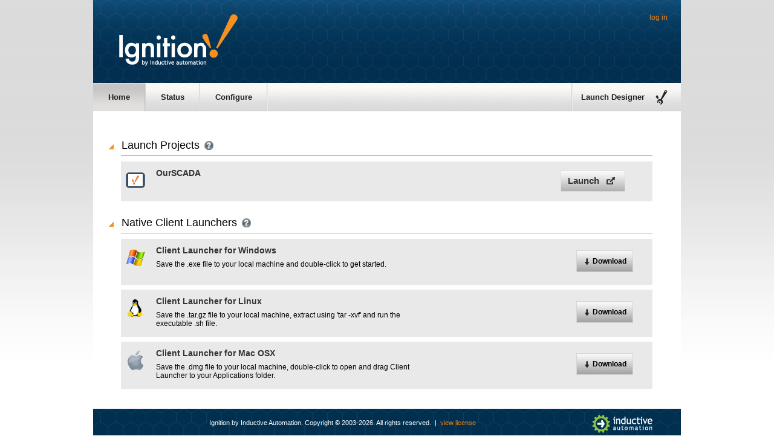

--- FILE ---
content_type: text/html;charset=utf-8
request_url: https://www.ourscada.com/main/web/home;jsessionid=1lp1tvya419schimftr1azn0f?0
body_size: 10181
content:
<!DOCTYPE html PUBLIC "-//W3C//DTD XHTML 1.0 Strict//EN" "http://www.w3.org/TR/xhtml1/DTD/xhtml1-strict.dtd">
<html xmlns="http://www.w3.org/1999/xhtml"
	xmlns:wicket="http://wicket.sourceforge.net/">
<head><script type="text/javascript" src="./wicket/resource/com.inductiveautomation.ignition.gateway.web.pages.BasePage/js/deployJava-ver-0C3F7061B8F8C9166A1837AEC6915096.js"></script>
<script type="text/javascript" src="./wicket/resource/org.apache.wicket.resource.JQueryResourceReference/jquery/jquery.min-ver-B8D64D0BC142B3F670CC0611B0AEBCAE.js"></script>
<script type="text/javascript" src="./wicket/resource/org.apache.wicket.ajax.AbstractDefaultAjaxBehavior/res/js/wicket-event-jquery.min-ver-8C4D51400D9F309B13B0E88BA967F133.js"></script>
<script type="text/javascript" src="./wicket/resource/org.apache.wicket.ajax.AbstractDefaultAjaxBehavior/res/js/wicket-ajax-jquery.min-ver-2FFE83830E8BA89B192D7BD29C1FB6FF.js"></script>
<script type="text/javascript" id="wicket-ajax-base-url">
/*<![CDATA[*/
Wicket.Ajax.baseUrl="home";
/*]]>*/
</script>
<link rel="stylesheet" type="text/css" href="./wicket/resource/com.inductiveautomation.factorypmi.gateway.web.ProjectPanel/dropdown-ver-6C0799E63811D70B38A24723B969E648.css" />
<script type="text/javascript" id="project-panel-jquery-script">
/*<![CDATA[*/
var zindex = 1000;

$(document).ready( function() {
	addLaunchDropdowns();
});


function addLaunchDropdowns() {
	$(".homepage-item").css("z-index:" + zindex--);
	$(".sprite_btn.dropdownbtn:visible").unbind('click').click(function() {
		$(this).parent().siblings('.launchdropdown').animate({height: "toggle", opacity: "toggle"});
	});
}
/*]]>*/
</script>

<title>Ignition170 - Ignition Gateway</title>

	<link href="./wicket/resource/com.inductiveautomation.ignition.gateway.web.pages.BasePage/style-ver-BF42F23557F0D6DC7FC75A2BCFD14FA1.css" rel="stylesheet"/>


	<link rel="shortcut icon" type="image/png" href="./wicket/resource/com.inductiveautomation.ignition.gateway.web.pages.BasePage/res/favicon-ver-245864156F187BF99B1562A30D1C1C97.ico"/>


<script type="text/javascript" >
/*<![CDATA[*/
Wicket.Event.add(window, "domready", function(event) { 
Wicket.Ajax.ajax({"c":"id1","u":"./home;jsessionid=1lp1tvya419schimftr1azn0f?0-1.IBehaviorListener.2-panels-0-panel-home~panel~container-collapseLink-container-collapseLink","e":"click"});;
Wicket.Ajax.ajax({"c":"id2","u":"./home;jsessionid=1lp1tvya419schimftr1azn0f?0-1.IBehaviorListener.1-panels-0-panel-home~panel~container-show~help","e":"click"});;
Wicket.Ajax.ajax({"c":"id3","u":"./home;jsessionid=1lp1tvya419schimftr1azn0f?0-1.IBehaviorListener.2-panels-1-panel-home~panel~container-collapseLink-container-collapseLink","e":"click"});;
Wicket.Ajax.ajax({"c":"id4","u":"./home;jsessionid=1lp1tvya419schimftr1azn0f?0-1.IBehaviorListener.1-panels-1-panel-home~panel~container-show~help","e":"click"});;
;});
/*]]>*/
</script>
</head>
<body>
	<div id="page">
		<div class="colmask threecol">
			<div class="colmid">
				<div class="colleft">
					<div class="col1">
						<div id="header">
							<div id="header-right">
								<div id="login-controls">
									<div class="login" id="id5">
										<a href="./home;jsessionid=1lp1tvya419schimftr1azn0f?0-1.ILinkListener-login-login~link">log in</a>
									</div>
									
								</div>
								<div class="clearfix"></div>
								
								
									
								
								
							</div>
							<img src="./wicket/resource/com.inductiveautomation.ignition.gateway.web.pages.BasePage/res/headerlogo-ver-937FAE3813811C8F5D7DBC01E79C4622.png"/>
							<h1>
								Ignition
							</h1>
						</div>
							
						<div id="pagelinks">
							<a href="./home;jsessionid=1lp1tvya419schimftr1azn0f" id="homebutton" class="selected"><div class="bpnav">Home</div></a>
							<a href="./status/;jsessionid=1lp1tvya419schimftr1azn0f" id="statusbutton"><div class="bpnav">Status</div></a>
							<a href="./config/;jsessionid=1lp1tvya419schimftr1azn0f" id="configurebutton"><div class="bpnav">Configure</div></a>
							<a href="#" id="designerbutton" onclick="deployJava.launch(&#039;https://www.ourscada.com:443/main/system/launch/designer/designer.jnlp&#039;)" class="external"><div>Launch Designer</div></a>
						</div>
							
						<!-- <div wicket:id="system-warnings"></div> -->
							
						
	<!-- <div id="userpanelcontainer">
		<div id="userpanel" wicket:id="userpanel">Some Stuff</div>
	</div> -->
	<div style="margin: 46px 0 0 23px; width: 760px;">
  
</div>
	<div>
		

	<div class="home-panel">
		<div class="titlebar">
			
	<div class="collapse-link" id="id6">
		<a href="./home;jsessionid=1lp1tvya419schimftr1azn0f?0-1.ILinkListener-panels-0-panel-home~panel~container-collapseLink-container-collapseLink" id="id1" class="link-collapse" onFocus="if(this.blur)this.blur()">
			<img src="./wicket/resource/com.inductiveautomation.ignition.gateway.web.components.CollapseLink/res/arrow_expanded-ver-9ED451A890659BB289EDF9F2FCE3E760.gif" alt="Collapse" title="Collapse"/>
		</a>
	</div>

			<div>
				<div class="title">Launch Projects</div>
				
				<div class="helpicon"><a href="./home;jsessionid=1lp1tvya419schimftr1azn0f?0-1.ILinkListener-panels-0-panel-home~panel~container-show~help" id="id2" title="Show Help"></a></div>
				<div class="infobubblewrapper">
					<div id="id7" style="display:none"></div>
				</div>
				
			</div>
		</div>
		
		<div class="homepanelcontentswrapper">
			<div class="line"></div>
			<div class="contents" id="id8">
				<div>
	<div>
	
	<div>
		
	
	<div class="homepage-item">
		

		<div class="homepage-item-right">
			<div class="launchbutton">
				
				<div class="sprite_btn launchbtn WebStart" onclick="deployJava.launch(&#039;https://www.ourscada.com:443/main/system/launch/client/OurSCADA.jnlp&#039;)">Launch</div>
			</div>
			
		</div>
		
		<div class="homepage-item-left">
			<img src="./wicket/resource/com.inductiveautomation.factorypmi.gateway.web.ProjectPanel/res/project_icon-ver-BCC18CE5C50E5F7C145E303FD1A1179C.png" class="icon" style="max-height: 32px;"/>
			<p>
				<span class="title">
					<span>OurSCADA</span>
				</span>
				<span class="description"></span> 
			</p>
		</div>
		
	</div>
	

		<script type="application/javascript">if (typeof addLaunchDropdowns == 'function') {addLaunchDropdowns();}</script>
	</div>
	
	
	
</div>
</div>
			</div>
		</div>
	</div>


	</div><div>
		

	<div class="home-panel last">
		<div class="titlebar">
			
	<div class="collapse-link" id="id9">
		<a href="./home;jsessionid=1lp1tvya419schimftr1azn0f?0-1.ILinkListener-panels-1-panel-home~panel~container-collapseLink-container-collapseLink" id="id3" class="link-collapse" onFocus="if(this.blur)this.blur()">
			<img src="./wicket/resource/com.inductiveautomation.ignition.gateway.web.components.CollapseLink/res/arrow_expanded-ver-9ED451A890659BB289EDF9F2FCE3E760.gif" alt="Collapse" title="Collapse"/>
		</a>
	</div>

			<div>
				<div class="title">Native Client Launchers</div>
				
				<div class="helpicon"><a href="./home;jsessionid=1lp1tvya419schimftr1azn0f?0-1.ILinkListener-panels-1-panel-home~panel~container-show~help" id="id4" title="Show Help"></a></div>
				<div class="infobubblewrapper">
					<div id="ida" style="display:none"></div>
				</div>
				
			</div>
		</div>
		
		<div class="homepanelcontentswrapper">
			<div class="line"></div>
			<div class="contents" id="idb">
				<div>
	
	<div class="homepage-item" style="min-height: 50px;">
	
		<div style="float:right;">
			<div class="download">
				<a href="../system/nativelaunch?os=windows">Download</a>
			</div>
		</div>
		
		<div class="homepage-item-left">
			<img class="icon" src="./wicket/resource/com.inductiveautomation.ignition.gateway.web.pages.NativeLauncherHomepagePanel/res/windows_logo_32x32-ver-702586268F2365F8C88DCAF236A57FF2.png"/>
		
			<p>
				<span class="title">Client Launcher for Windows</span>
				<span class="description">Save the .exe file to your local machine and double-click to get started.</span>
			</p>
		</div>

	</div><div class="homepage-item" style="min-height: 50px;">
	
		<div style="float:right;">
			<div class="download">
				<a href="../system/nativelaunch?os=linux">Download</a>
			</div>
		</div>
		
		<div class="homepage-item-left">
			<img class="icon" src="./wicket/resource/com.inductiveautomation.ignition.gateway.web.pages.NativeLauncherHomepagePanel/res/linux_logo_32x32-ver-909D67AAA1150DF034A1BBFCE19963DC.png"/>
		
			<p>
				<span class="title">Client Launcher for Linux</span>
				<span class="description">Save the .tar.gz file to your local machine, extract using &#039;tar -xvf&#039; and run the executable .sh file.</span>
			</p>
		</div>

	</div><div class="homepage-item" style="min-height: 50px;">
	
		<div style="float:right;">
			<div class="download">
				<a href="../system/nativelaunch?os=osx">Download</a>
			</div>
		</div>
		
		<div class="homepage-item-left">
			<img class="icon" src="./wicket/resource/com.inductiveautomation.ignition.gateway.web.pages.NativeLauncherHomepagePanel/res/apple_logo_32x32-ver-EBB323A84CFB7E5CC1DE849139B53C75.png"/>
		
			<p>
				<span class="title">Client Launcher for Mac OSX </span>
				<span class="description">Save the .dmg file to your local machine, double-click to open and drag Client Launcher to your Applications folder.</span>
			</p>
		</div>

	</div>



</div>
			</div>
		</div>
	</div>


	</div>
	

							
						<div id="footer">
						<img id="footerimg" src="./wicket/resource/com.inductiveautomation.ignition.gateway.web.pages.BasePage/res/footer-ver-C4FC7F367109FC90B5F92B6B5C0BE448.png"/>
							<div id="footertext">
								<span>Ignition by Inductive Automation. Copyright © 2003-2026. All rights reserved.</span> &nbsp;|&nbsp; <a href="./license.html;jsessionid=1lp1tvya419schimftr1azn0f">view license</a> 
							</div>
						</div>
						<div class="col2"></div>
						<div class="col3"></div>
					</div>
				</div>
			</div>
		</div>
	</div>
</body>
</html>

--- FILE ---
content_type: text/css
request_url: https://www.ourscada.com/main/web/wicket/resource/com.inductiveautomation.factorypmi.gateway.web.ProjectPanel/dropdown-ver-6C0799E63811D70B38A24723B969E648.css
body_size: 2895
content:

div.launchbutton {
	margin-top: 4px;
	text-align: right;
	height: 35px;
}

img.launchbutton {
	width: 107px;
	height: 35px;
	margin-right: 32px;
}

img.launchbuttonleft {
	width: 107px;
	height: 35px;
	cursor: pointer;
}

img.launchbuttonright {
	width: 32px;
	height: 35px;
	cursor: pointer;
}

div.launchdropdown {
	position: absolute;
	right: 0px;
	background: url( res/launch/background.gif ) no-repeat bottom right;
	color: #FFFFFF;
	z-index: 1;
	display: none;
}

div.launchdropdown ul {
	list-style: none;
}

div.launchdropdown li {
	margin-left: 14px;
	margin-right: 14px;
	width: 85px;
	height: 32px;
	border-bottom: 1px solid #697886;
	cursor: pointer;
	line-height: 32px;
	font-size: 11px;
}

div.launchdropdown li.WebStart {
	background: url( res/launch/sprite_dd_standard.png );
}
div.launchdropdown li.WebStart:hover {
	background-position: 0px -35px;
	color: #FE9934;
}

div.launchdropdown li.WebStart_FullScreen {
	height: 31px;
	background: url( res/launch/sprite_dd_fullscreen.png );
	background-position: 0px 1px;
}
div.launchdropdown li.WebStart_FullScreen:hover {
	background-position: 0px -33px;
	color: #FE9934;
}

div.launchdropdown li.Applet {
	height: 31px;
	background: url( res/launch/sprite_dd_applet.png );
	background-position: 0px 1px;
}
div.launchdropdown li.Applet:hover {
	background-position: 0px -33px;
	color: #FE9934;
}

div.launchdropdown li:first-child {
	height: 34px;
}

div.launchdropdown li:last-child {
	height: 33px;
	border-bottom: none;
}



div.dropdownbtn {
	float: right;
	width:32px;
	height:35px;
	background-image: url("res/launch/sprite_dropdown.png");
	background-position: 0px 0px;
}
div.dropdownbtn:active {
	background-position: 0px -109px;
}
div.dropdownbtn:hover {
	background-position: 0px -72px;
}
div.dropdownbtn:hover:active {
	background-position: 0px -109px;	
}
div.launchbtn {
	float: right;
	width: 95px;
	height: 26px;
	background-position: 0px 0px;
	padding-left: 12px;
	padding-top: 9px;
	text-align: left;
}
div.launchbtn:hover {
	background-position: 0px 36px;
}
div.launchbtn:active {
	background-position: 0px 72px;
	padding-top: 10px;
	height: 25px;
}
div.launchbtn:only-child {
	margin-right: 32px;
}

div.launchbtn.Applet {
	background-image: url('res/launch/sprite_applet.png');
}
div.launchbtn.WebStart_FullScreen {
	background-image: url('res/launch/sprite_fullscreen.png');	
}
div.launchbtn.WebStart {
	background-image: url('res/launch/sprite_standard.png');	
}
div.launchbtn.Applet.split {
	background-image: url('res/launch/sprite_applet_split.png');
}
div.launchbtn.WebStart_FullScreen.split {
	background-image: url('res/launch/sprite_fullscreen_split.png');	
}
div.launchbtn.WebStart.split {
	background-image: url('res/launch/sprite_standard_split.png');	
}



--- FILE ---
content_type: text/css
request_url: https://www.ourscada.com/main/web/wicket/resource/com.inductiveautomation.ignition.gateway.web.pages.BasePage/style-ver-BF42F23557F0D6DC7FC75A2BCFD14FA1.css
body_size: 50928
content:
@import url("whitelabel.css");

body {
    margin: 0;
    padding: 0;
    font-family: Tahoma, Verdana, Arial, Helvetica, sans-serif;
    font-size: 12px;
    background: url(res/background.gif);
    background-color: #FFFFFF;
    /*background-color: #000000;*/
    background-repeat: repeat-x;
}

body a {
    color: #E98119;
    font-face: arial, helvetica, sans-serif;
    text-decoration: none;
}

body a:HOVER {
    text-decoration: underline;
}

body a:focus {
    outline: none;
}

div {
    margin: 0;
    padding: 0;
}

p {
    margin: 0;
    padding: 0;
}

ul {
    margin: 0;
    padding: 0;
}

img {
    border-style: none;
}

ul.horizontal li {
    float: left;
    margin: 5px;
    list-style-type: none;
}

ul.stack {
    list-style-type: none;
}

ul.stack li {
    display: block;
}

ul.bulletlist {
    padding-left: 20px;
}

#page {
    /*background: #88CC88;*/
    margin-left: 0px;
    margin-right: 0px;
    width: 100%;
    min-width: 1060px;
}

#header {
    margin-top: 0px;
    width: 100%;
    clear: both;
    height: 137px;
    background: url(res/headerbg.png) repeat;
    position: relative;
}

#header-right {
    position: absolute;
    right: 22px;
    height: 137px;
}

#logo {
    float: left;
    height: 137px;
    width: 243px;
    background: url(res/headerlogo.gif) no-repeat;
}

#pagelinks {
    height: 47px;
    background: url(res/nav/background.png) repeat;
}

#login-controls {
    float: right;
    clear: both;
}

#login-controls .login {
    padding-top: 22px;
}

#login-controls .logout {
    padding-top: 22px;
}

#login-controls .logout a {
    float: right;
}

#login-controls .username {
    color: white;
    font-weight: bold;
    border-bottom: 1px solid white;
    margin-bottom: 4px;
}

.bpnav {
    font-family: Arial, Helvetica, sans-serif;
    font-weight: bolder;
    font-size: 13px;
    line-height: 47px;
    color: #1f1f1f;
    float: left;
    height: 47px;
    text-align: center;
}

#homebutton div {
    background: url(res/nav/sprite_home.png);
    width: 87px;
    background-position: 0px 0px;
}

#homebutton:hover div {
    color: #E98119;
}

#homebutton:active div {
    background-position: 0px 48px;
    color: #E98119;
}

#homebutton.selected div {
    background-position: 0px 48px;
}

#statusbutton div {
    background: url(res/nav/sprite_status.png);
    width: 90px;
    background-position: 0px 0px;
}

#statusbutton:hover div {
    color: #E98119;
}

#statusbutton:active div {
    background-position: 0px 48px;
    color: #E98119;
}

#statusbutton.selected div {
    background-position: 0px 48px;
}

#configurebutton div {
    background: url(res/nav/sprite_configure.png);
    width: 112px;
    background-position: 0px 0px;
}

#configurebutton:hover div {
    color: #E98119;
}

#configurebutton:active div {
    background-position: 0px 48px;
    color: #E98119;
}

#configurebutton.selected div {
    background-position: 0px 48px;
}

#designerbutton div {
    font-family: Arial, Helvetica, sans-serif;
    font-weight: bolder;
    font-size: 13px;
    line-height: 47px;
    color: #1f1f1f;
    float: right;
    height: 47px;
    width: 165px;
    padding-left: 16px;
    background: url(res/nav/sprite_designer.png);
    background-position: 0px 0px;
}

#designerbutton:hover div {
    color: #E98119;
}

#designerbutton:active div {
    background-position: 0px 48px;
    color: #E98119;
}

#designerbutton.selected div {
    background-position: 0px 48px;
}

/*#userpanelcontainer {
	width: 95%;
	right-margin: 0px;
	height: 34px;
}

#userpanelcontainer2 {
	width: auto;
	height: 34px;
	margin-bottom: 6px;
}

#userpanel {
	width: 100%;
	text-align: right;
	margin-right: 26px;
	padding-right: 26px;
	padding-top: 22px;
	height: 12px;
	font-size: 10px;
}

#userpanel2 {
	width: 99%;
	text-align: right;
	padding-right: 11px;
	padding-top: 22px;
	height: 12px;
	font-size: 10px;
}*/

#pagelinks ul {
    /*background: blue;*/
    margin: 0;
    padding: 0;
}

#pagelinks ul li {
    /*background: red;*/
    display: inline;
}

#loginstate {
    clear: both;
    float: right;
    /*background:purple;*/
}

#loginstate p {
    margin: 0;
    padding: 0;
}

#contents {
    clear: both;
    width: 100%;
    background: white;
    /*background: url(res/contentsbg.gif) repeat-y;*/
    /*overflow: auto;*/
}

#cfgpage {
    width: 100%;
    overflow: hidden;
    min-width: 800px;
    /*background: #fff url(res/configure/configbg.gif) repeat-y;*/
}

#cfgmenupanel {
    float: left;
    /*position: absolute;*/
    left: 0px;
    width: 161px;
    min-height: 100%;
    background: #fff url(res/configure/configleftbg.gif) repeat-y;
    */ /*background: #BBB;*/
}

#cfgcontentspanel {
    /* position: absolute; */
    float: left;
    width: 80%;
    min-width: 480px;
    /*background: #fff url(res/configure/configrightbg.gif) repeat-y;*/
    /*background: white;*/
}

div#configcontents {
    padding: 40px 10px 10px 23px;
}

div#configcontents div.titlebar {
    overflow: hidden;
    font-size: 18px;
    display: block;
}

div#configcontents div.backbutton {
    margin-bottom: 10px;
}

div#configcontents div.titlebar span {
    /* float: left; */
    text-align: left;
}

div#configcontents div.titlebar div.configtitle {
    float: left;
    display: inline;
    font-weight: normal;
    font-size: 21px;
    color: #172837;
    margin: 0px 4px 23px 0px;
}

div#configcontents div.titlebar div.helpicon {
    float: left;
    display: inline;
    margin-left: 8px;
    margin-top: 3px;
    height: 15px;
    width: 15px;
}

div#configcontents div.titlebar div.helpicon a {
    display: block;
    height: 15px;
    width: 15px;
    background: url(res/help.gif) no-repeat;
}

div#configcontents div.infobubble {
    width: 400px;
}

#header h1 {
    display: none;
}

#footer {
    clear: both;
    width: 100%;
    height: 50px;
    background: url(res/footerbg.png) repeat;
    text-align: center;
    margin-bottom: 0px;
}

#footertext {
    color: #FFFFFF;
    font-face: arial, helvetica, sans-serif;
    font-size: 11px;
    padding-top: 17px;
    margin-right: auto;
    margin-left: auto;
}

#footerimg {
    float: right;
    height: 30px;
    width: 100px;
    margin-right: 47px;
    margin-top: 10px;
}

#languageselection {
    margin-top: 5px;
    margin-left: 10px;
    float: right;
    border: 1px none black;
    color: white;
}

#loginBox {
    width: 257px;
    margin-left: auto;
    margin-right: auto;
    padding-top: 30px;
    padding-bottom: 10px;
}

span.status {
    font-weight: bold;
    display: block;
    padding: 2px 12px 5px 24px;
}

span.good {
    background: url(res/ok_16.png) no-repeat 3px top;
    color: #336600;
}

span.warn {
    background: url(res/sign_warning_16.png) no-repeat 3px center;
}

span.pending {
    background: url(res/hourglass_16.png) no-repeat 3px center;
}

span.bad {
    background: url(res/error_16.png) no-repeat 3px center;
    margin-bottom: 7px;
}

li.feedbackPanelERROR {
    overflow: auto;
}

li.feedbackPanelWARNING {
    overflow: auto;
}

li.feedbackPanelINFO {
    overflow: auto;
}

div.javadetect sup {
    font-size: 10px;
}

div.javadetect span {
    display: block;
    padding-left: 44px;
    height: 45px;
}

div.javadetect span.pending {
    background: url(res/java_unknown.png) no-repeat 3px center;
    color: black;
}

div.javadetect span.bad {
    background: url(res/java_warning.png) no-repeat 3px center;
    color: black;
}

div.javadetect span.unknown {
    background: url(res/java_warning.png) no-repeat 3px center;
    color: black;
}

div.javadetect span.good {
    background: url(res/java_ok.png) no-repeat 3px center;
    color: black;
}

p.confirm-message {
    padding: 20px;
}

p.confirm-message a {
    text-decoration: none;
}

p.confirm-message a:HOVER {
    text-decoration: underline;
}

p.confirm-message span p {
    font-size: 13px;
    padding-bottom: 30px;
}

p.confirm-message input {
    margin-left: 50px;
}

.tiplabel {
    display: block;
    margin: 5px 0px 20px 0px;
    padding: 8px 5px 8px 32px;
    background: white url(res/lightbulb_on.png) no-repeat 3px center;
    border: 1px solid #CCC;
}

.tiplabel ul {
    list-style-type: none;
    line-height: 1.4em;
}

.warning {
    display: block;
    margin: 5px 20px 20px 20px;
    padding: 8px 5px 8px 32px;
    background: #FFF29A url(res/sign_warning.png) no-repeat 3px center;
    border: 1px solid #FFC53B;
}

div.datasink {
    background: white;
    overflow: auto;
    margin: 0 1em 0 1em;
    padding: 40px 1ex 1ex 1ex;
    background: white;
}

div.datasink div.makeie6work {
    /* width: 535px; */
    width: 100%;
}

div.datasink.available {
    background: white url(res/datasink_bg.png) no-repeat 50% 0%;
}

div.datasink.unavailable {
    background: white url(res/datasink_unavailable.png) no-repeat 50% 0%;
}

div.datasink.first {
    margin-top: 1em;
    padding: 1ex;
    background: white;
}

div.datasink.last {
    margin-bottom: 1em;
}

div.datasink .sink-name {
    font-weight: bold;
    clear: both;
    border-bottom: 1px solid #a4a4a4;
    margin-bottom: 10px;
    padding-bottom: 5px;
    text-align: left;
}

div.datasink .progressbar {
    margin-top: 1ex;
    margin-bottom: 1ex;
}

div.datasink span.count {
    padding: 0.3ex;
    margin: 0.3ex;
    font-size: 11px;
    margin-right: 3px;
}

div.datasink span.dropped {
    display: block;
    padding: 5px 5px 5px 24px;
    margin-top: 1ex;
    background: url(res/sign_warning_16.png) no-repeat 3px center;
}

div.datasink span.pending {
    background: #7bb933;
    padding: 5px;
}

div.datasink span.quarantined {
    background: #ed7827;
    padding: 5px;
}

div.datasink span.max {
    background: #cccccc;
    padding: 5px;
}

/************* Task Display   *************/
div.exec-engine-task-display ul {
    margin-bottom: 15px;
}

div.exec-engine-task-display ul li span.title {
    font-weight: bold;
}

div.exec-engine-task-display ul li span.header {
    padding-right: 1em;
}

/************* Download Links *************/
div.download {
    padding: 1ex;
    margin: 2ex;
}

div.download a {
    background: #F8F8F8 url(res/configure/backupbutton.gif) no-repeat 0px center;
    border: 1px solid #d5d5d4;
    padding-left: 26px;
    padding-top: 10px;
    padding-bottom: 10px;
    padding-right: 10px;
    color: #000000;
    font-weight: bold;
    text-decoration: none;
}

div.download a:hover {
    /* color: #000; */

}

div.download p {
    margin-top: 24px;
    margin-bottom: 8px;
}

/************* Options Panel    **************/
div.options {
    display: block;
    overflow: auto;
    padding: 5px;
    background-color: #FAFAFA;
    border: 1px solid #CCC;
    margin-top: 5px;
    margin-bottom: 5px;
}

div.options li {
    margin-right: 20px;
}

div.options td.field {
    padding-bottom: 5px;
    padding-left: 11px;
    padding-right: 10px;
}

div.options td.label {
    font-size: 11px;
    font-weight: bold;
    padding-bottom: 2px;
    padding-left: 7px;
}

div.options input[type='submit'] {
    margin-top: 5px;
    margin-left: 7px;
}

/************* Log event table  **************/
table.logtable {
    /* 	width: 100%;
        table-layout: auto; */
    text-overflow: clip;
}

table.logevent {
    border: 1px solid #DDD;
    background: white;
    border-collapse: collapse;
    width: 95%;
    margin-top: 20px;
    text-overflow: clip;
}

table.logevent td {
    font-size: 12px;
    padding: 5px;
    border: 1px solid #DDD;
}

div.logtableholder {

}

table.logevent td.header {
    font-weight: bold;
}

table.logevent td.logexception div.exceptiondisplay {
    height: 200px;
    overflow: auto;
    width: 100%;
}

table.logtable td.time {
    padding-right: 1ex;
}

table.logtable thead tr td {
    font-weight: bold;
}

table.logtable tbody tr {
    vertical-align: top;
    word-wrap: break-word;
}

table.logtable tbody td {
    padding-right: 1ex;
    padding-bottom: 1px;
    padding-top: 1px;
    border-bottom: 1px solid #DDD;
}

table.logtable tbody td.noborder {
    border-bottom: none;
}

table.logtable .severity-text {
    font-family: monospace;
    color: #779;
    font-size: 6pt;
}

div#logger-controls {
    background: #EEE;
    border: 2px solid black;
    position: absolute;
    line-height: 2em;
    padding: 3px;
    display: none;
}

div#logger-controls > div {
    float: right;
    line-height: 1.4em;
}

div.controllink {
    cursor: pointer;
    color: #E98119
}

div.controllink:HOVER {
    text-decoration: underline;
}

/************* Log event viewer popup  **************/
div.w_content div.popup-div1 {
    height: 93%;
}

div.w_content div.popup-div2 {
    height: 100%;
}

div.w_content table.logevent {
    height: 85%
}

div.w_content table.logevent td.logexception {
    height: 90%;
}

div.w_content table.logevent div.exceptiondisplay {
    height: 100%;
}

/************* Tree    **************/
table.icon-panel img.icon {
    margin-right: 3px;
}

div.wicket-tree-table ul.actionlinks {
    float: left;
}

div.wicket-tree-table ul.actionlinks li {
    display: inline;
}

/************* Feedback Panel    **************/
li.feedbackPanelINFO {
    display: block;
    list-style: square inside;
    background-color: green;
    color: white;
    padding: 4px;
    margin-bottom: 5px;
    font-weight: bold;
}

li.feedbackPanelERROR {
    display: block;
    list-style: square inside;
    background-color: red;
    color: white;
    padding: 4px;
    margin-bottom: 5px;
    font-weight: bold;
}

li.feedbackPanelWARNING {
    display: block;
    list-style: square inside;
    background-color: YELLOW;
    color: BLACK;
    padding: 4px;
    margin-bottom: 5px;
    font-weight: bold;
}

span.feedbackPanelERROR ul {
    margin-left: 30px;
}

span.feedbackPanelWARNING ul {
    margin-left: 30px;
}

span.feedbackPanelINFO ul {
    margin-left: 30px;
}

span.feedbackPanelERROR ul li {
    display: list-item;
    list-style: disc;
}

span.feedbackPanelWARNING ul li {
    display: list-item;
    list-style: disc;
}

span.feedbackPanelINFO ul li {
    display: list-item;
    list-style: disc;
}

/************* Choice list    **************/
ul.choicelist {
    margin: 5px 15px 15px 15px;
    list-style: none;
}

ul.choicelist li {
    padding: 3px;
    margin-bottom: 2px;
    display: block;
    background: white;
    border: 1px solid #CCC;
}

ul.choicelist li.selected {
    background: #F0F7FF;
}

ul.choicelist li:HOVER {
    background: #F0F7FF;
}

ul.choicelist li label {
    font-weight: bold;
    cursor: pointer;
    padding-left: 4px;
}

ul.choicelist li div p {
    margin-top: 2px;
    margin-left: 3em;
}

/************* Note Paragraph    **************/
div.note h1 {
    margin: 8px 0 2px 0;
    font-size: 12px;
    font-weight: bold;
    color: #C00;
}

span.note {
    color: #cc3300;
    font-weight: bold;
}

/************** Multiple file upload box *************/
.wicket-mfu-container {
    padding: 5px;
    margin-top: 3px;
    background-color: white;
    border: 1px solid #AAA;
}

.wicket-mfu-caption {
    font-weight: bold;
}

.wicket-mfu-container input {
    margin-left: 5px;
}

/************* Config Menu Style **************/
div.configmenu {
    /*border-right: solid #666 1px;*/
    color: #FFFFFF;
    font-size: 12px;
    padding-left: 24px;
    padding-top: 27px;
    padding-right: 15px;
    padding-bottom: 174px;
}

div.configmenu div.level0 {
    color: #FFFFFF;
}

div.configmenu div.level1 {
    color: #FFFFFF;
    margin-left: 15px;
}

div.configmenu div.level2 {
    color: #FFFFFF;
    margin-left: 30px;
}

div.configmenu ul {
    list-style-type: none;
}

div.configmenu ul li.selected {
    /* background: #888; */

}

div.configmenu ul li div.selected {
    font-weight: bold;
    background: url(res/configure/menuarrow.gif) 2px 4px no-repeat;
}

div.configmenu ul li div.selected a {
    color: #E98119;
}

div.configmenu ul li div a {
    text-decoration: none;
    color: #FFFFFF;
}

div.configmenu ul li div a:HOVER {
    /* background: #888; */
    color: #E98119;
}

div.configmenu ul li div.selected a:HOVER {
    /* background: #888; */
    color: #E98119;
}

/*** All Levels ***/
div.configmenu ul li div {
    padding: 2px 0 2px 0;
    font-weight: bold;
}

/*** Level 1 ***/
div.configmenu ul li div.L0 {
    margin-top: 15px;
}

/*** Level 2 ***/
div.configmenu ul li ul li div {
    padding-left: 15px;
    font-weight: normal;
}

/*** Level 3 ***/
div.configmenu ul li ul li ul li div {
    margin-left: 15px;
}

/************* Layout-only table ****************/
table.layout-only td {
    border: 0 !important;
    padding: 0 !important;
    margin: 0 !important;
}

/************* Action Table Style ***************/
table.actiontable {
    width: 100%;
    border-spacing: 0px;
    margin-bottom: 10px;
    color: #333333;
}

table.actiontable thead tr td {
    background-color: #DDD;
    font-weight: bold;
    border-bottom: 1px solid #999999;
    padding: 3px 16px 3px 9px;
    border-bottom: 1px solid #999999;
    border-top: 1px solid #999999;
    border-left: 1px solid #999999;
}

table.actiontable thead tr td.last {
    border-right: 1px solid #999999;
}

table.actiontable thead tr td.action {
    background-color: transparent;
    border: none;
}

table.actiontable tbody tr td {

    background-color: #FFFFFF;
    padding: 6px 16px 6px 9px;
    border-bottom: 1px solid #999999;
    border-left: 1px solid #999999;
    vertical-align: top;

}

td.letterbreak, div.letterbreak {
    /* Inspired from here: http://kenneth.io/blog/2012/03/04/word-wrapping-hypernation-using-css/ */
    ms-word-break: break-all;
    /* Allows breaks on individual letters */
    word-break: break-all;

    /* Non standard for webkit */
    word-break: break-word;
    -webkit-hyphens: auto;
    -moz-hyphens: auto;
    -ms-hyphens: auto;
    hyphens: auto;
}

table.actiontable tbody tr td.first {
    font-weight: bold;
    word-wrap: break-word;
    word-break: break-all;
}

table.actiontable tbody tr td.odd {
    background-color: #F0F7FF;
}

table.actiontable tbody tr.odd td {
    background-color: #F0F7FF;
}

table.actiontable tbody tr td.last {
    border-right: 1px solid #999999;
}

table.actiontable tbody tr td.action {
    background-color: inherit;
    border: none;
}

table.actiontable tbody tr td.action ul {
    list-style-type: none;
    float: left;
    padding-right: 5px;
}

table.actiontable tbody tr td.action ul a {
    font-size: 10px;
    color: #172837;
}

table.actiontable tbody tr td.action ul em {
    font-size: 10px;
    color: #AAA;
    font-style: normal;
}

table.actiontable tfoot tr td {
    border: 0;
}

table.actiontable td:first-child {
    width: 20%;
}

ul.actionlinks {
    margin-left: 0px;
    margin-bottom: 15px;
    list-style-type: none;
}

ul.actionlinks li.new {
    padding-left: 20px;
    background: url(res/configure/actionlinksnewarrow.gif) no-repeat 0px;
    margin-bottom: 8px;
}

ul.actionlinks li.upload {
    padding-left: 20px;
    background: url(res/configure/actionlinksnewarrow.gif) no-repeat 0px;
    margin-bottom: 8px;
}

ul.actionlinks li.pagelink {
    padding-left: 20px;
    background: url(res/configure/actionlinksnewarrow.gif) no-repeat 0px;
    margin-bottom: 8px;
}

ul.actionlinks li a {
    text-decoration: none;
}

ul.actionlinks li a:HOVER {
    text-decoration: underline;
}

span.showdetails {
    color: #172837;
    font-weight: normal;
    font-size: 10px;
    float: right;
    padding-top: 4px;
}

div.exceptiondisplay {
    border: 1px solid #CCCCCC;
    width: 490px;
    overflow: auto;
}

/************* Edit Table Style ***************/
table.edittable {
    width: 100%;
    border-spacing: 0px;
    margin-bottom: 15px;
}

table.edittable thead tr {
    background: #888;
    margin: 0;
}

table.edittable thead tr td {
    color: white;
    font-weight: bold;
    margin: 0;
    padding: 5px;
}

table.edittable thead tr td.action {
    background: white;
}

table.edittable tbody tr td.trow-title {
    background: #DDD;
    color: #000;
    font-size: 11px;
    border-bottom: solid #888 1px;
    border-left: solid #888 1px;
    padding: 4px 16px 4px 6px;
    width: 75px;
}

table.edittable tbody tr td.trow-body {
    background: #FFF;
    color: #000;
    font-size: 11px;
    border-bottom: solid #888 1px;
    border-right: solid #888 1px;
    padding: 4px 16px 4px 6px;
}

table.edittable tbody tr td.trow-body input.textfield {
    width: 142px;
}

table.edittable tbody tr td.trow-body p {
    clear: left;
}

table.edittable tbody tr td.trow-body p.field-default {
    color: #999;
}

table.edittable tbody tr td.trow-bodyERROR {
    background: #FFD9D1;
    color: #000;
    font-size: 11px;
    border-bottom: solid #888 1px;
    border-right: solid #888 1px;
    padding: 4px 16px 4px 6px;
}

input.savebtn {
    clear: both;
    margin-left: 200px;
}

/***************** SUB-EDIT TABLE *******************/
table.subedittable thead tr {
    background: #CCC;
    margin: 0;
}

table.subedittable thead tr td {
    color: #666;
    font-weight: bold;
    margin: 0;
    padding: 3px;
}

table.subedittable thead tr td.action {
    background: white;
    border-left: solid #CCC 1px;
    border-bottom: none;
}

table.subedittable tfoot tr td.footer_title {
    border-bottom: #CCC 1px solid;
    color: #666;
    padding-top: 1em;
}

table.subedittable tfoot tr td {
    padding-top: 1ex;
}

table.subedittable tbody tr td {
    background: #FFF;
    color: #000;
    font-size: 11px;
    border-bottom: solid #CCC 1px;
    border-left: solid #CCC 1px;
    padding: 4px 16px 4px 6px;
}

table.subedittable tbody tr td.last {
    border-right: solid #CCC 1px;
}

table.subedittable td.action {
    background: #FFF;
    color: #000;
    font-size: 11px;
    border-left: solid #CCC 1px;
    border-bottom: none;
    padding: 4px 16px 4px 6px;
}

table.subedittable tfoot tr td.action {
    border-left: none;
}

table.subedittable td.action a {
    color: #666;
    font-weight: bold;
    text-decoration: none;
}

table.subedittable td.action a:HOVER {
    text-decoration: underline;
}

/************* Status Panels ******************/
div.status-panel {
    /*border: 2px solid #888;
       background: #EEE;*/
    margin-bottom: 1em;
    overflow: auto;
    margin-right: 13px !important;
    margin-right: 0px;
}

div.status-panel div.collapselink {
    position: absolute;
    left: 0px !important;
    left: 2px;
}

div.status-panel div.title {
    margin: 0 4px 23px 0;
    color: #172837;
    font-size: 21px;
    font-weight: normal;
}

div.status-panel div.item {
    /* overflow: auto; */
    margin: 1ex 0 1ex 0;
    position: relative;
}

div.status-panel div.item div.title {
    margin: 0 0 0 28px;
    color: #172837;
    border: none;
    overflow: auto;
    background: #CCC;
    padding: 2px 2px 3px 11px !important;
    padding: 2px 2px 3px 25px;
    background: #CCC;
    height: 20px;
}

div.status-panel div.item div.title span.name {
    color: #444;
    font-weight: bold;
    float: left;
    font-size: 14px;
}

div.status-panel div.item div.title span.actions {
    float: right;
    padding-top: 3px;
    font-size: 10px;
    padding-right: 10px;
}

div.status-panel div.item div.title span.actions a {
    font-weight: normal;
    color: #172837;
}

div.status-panel div.item div.contents {
    padding: 10px;
    margin-left: 28px;
    background-color: #EEEEEE;
}

div.status-panel div.item div.contents table.infotable {
    margin-bottom: 0px;
}

div.status-panel div.contents li {
    list-style-type: none;
}

div.status-panel div.footer {
    float: right;
}

div.db-extra {
    margin-top: 5px;
    margin-bottom: 5px;
}

div.db-extra span.title {
    font-weight: bold;
}

/******* System Map *************/
div.sysmap {
    width: 620px;
}

div.sysmap div.title {
    font-size: 13px;
    font-weight: normal;
    margin: 0px;
}

div.sysmap div.detail {
    font-size: 11px;
    margin-left: 2px;
}

div.sysmap div.leftcol {
    float: left;
}

div.sysmap div.text {
    width: 140px;
    margin-left: 38px;
}

div.sysmap div.noIcon {
    margin: auto !important;
}

div.sysmap div.icon {
    height: 28px;
    width: 25px;
    left: 8px;
    position: absolute;
}

div.sysmap div.leftcol div.first {
    background: url(res/status/statusmapltop.gif) no-repeat;
}

div.sysmap div.rightcol div.first {
    background: url(res/status/statusmaprtop.gif) no-repeat;
}

div.sysmap div.leftcol div.center {
    background: url(res/status/statusmaplcenter.gif) no-repeat;
}

div.sysmap div.rightcol div.center {
    background: url(res/status/statusmaprcenter.gif) no-repeat;
}

div.sysmap div.leftcol div.last {
    background: url(res/status/statusmaplbottom.gif) no-repeat;
}

div.sysmap div.rightcol div.last {
    background: url(res/status/statusmaprbottom.gif) no-repeat;
}

div.sysmap div.centercol_top div.center {
    background: url(res/status/centerdown.gif) repeat-y center;
    padding-bottom: 14px;
}

div.subStatus {
    font-weight: normal;
    font-size: 10px;
    padding-top: 2px;
}

div.sysmap div.maps {
    background: url(res/status/centerdown_orange.gif) repeat-y;
    padding-bottom: 35px;
}

div.sysmap div.maps.last {
    background: none;
}

div.sysmap div.rightcol {
    float: right;
}

/*  div.sysmap {
	float: right;
}

div.rightcol {
	float: right;
} */

div.sysmap div.clear {
    clear: both;
}

div.sysmap div.left {
    padding-right: 36px;
    padding-bottom: 14px;
}

div.sysmap div.right {
    padding-left: 36px;
    padding-bottom: 14px;
}

div.sysmap div.centercol {
    margin-left: 219px;
    width: 183px !important;
    width: 173px;
}

div.sysmap div.centercol div.cell {
    background-color: #F7901E;
    text-align: center;
    padding: 10px 0px 12px 0px;
    min-height: 38px;
    height: auto !important;
    height: 38px;
    width: 183px !important;
    width: 173px;
}

div.sysmap div.centercol div.cell div.title {
    font-size: 18px;
    font-weight: normal;
    margin: 0px;
}

div.sysmap div.centercol div.cell div.detail {
    font-size: 11px;
}

div.sysmap div.centercol_top {
    padding-left: 219px;
    width: 183px !important;
    width: 173px;
}

div.sysmap div.centercol_top div.cell {
    color: #FFF;
    background-color: #374E64;
    text-align: center;
    padding: 10px 0px 12px 0px;
    min-height: 38px;
    height: auto !important;
    height: 38px;
    width: 183px !important;
    width: 173px;
}

div.sysmap div.centercol_top div.cell div.title {
    color: #FFF;
}

div.sysmap div.centercol_top div.cell div.detail {
    margin-left: 0;
}

div.sysmap div.centercol_top div.cell.inactive {
    background-color: #9DB0C1;
    cursor: pointer;
}

div.sysmap div.cell {
    padding: 15px 0px 12px 0px;
    min-height: 33px;
    height: auto !important;
    height: 33px;
    width: 183px;
    background-color: #c0c0c0;
    position: relative;
}

div.sysmap div.cell div.cellwarning {
    color: #CC0000;
}

div.sysmap div.cell.inactive {
    background-color: #e9e9e9;
    cursor: pointer;
}

div.sysmap div.cell.active {
    cursor: pointer;
}

div.sysmap div.cell:hover {
    background-color: #9db0c1;
    cursor: pointer;
}

div.sysmap table tr td {
    width: 210px;
    height: 80px;
}

div.sysmap table tr td div.cell {
    background: white;
    border: 2px solid gray;
    height: 55px;
    width: 180px;
    margin-left: 15px;
}

/* TODO is this ever used? */
div.sysmap table tr td div.nav:HOVER {
    border: 2px solid blue;
    cursor: pointer;
}

div.clusterNotification {
    padding-top: 6px;
    height: 22px;
    width: 100%;
    background: url(res/viewingbar.gif);
    color: #162736;
    text-align: center;
    font-weight: bold;
    font-size: 12px;
}

/* The update notification bar. 666px because it only spans the config contents, not the entire width of the gateway page. */
div.updateNotification {
    padding-top: 6px;
    height: 22px;
    width: 100%;
    background: url(res/viewingbar.gif);
    color: #162736;
    text-align: center;
    font-weight: bold;
    font-size: 12px;
}

div.system-wide-warnings {
    padding-top: 6px;
    padding-bottom: 6px;
    width: 828px;
    background-color: #EC7727;
    color: #162736;
    text-align: center;
    font-weight: bold;
    font-size: 12px;
}

div.system-wide-warnings a.dismiss {
    color: #E8C9B2;
    font-weight: normal;
    padding-left: 10px;
}

/******* License display ********/
div.licensing-section {
    margin: 10px 10px 25px 0;
}

div.licensing-section h3 {
    margin: 0 0 5px 0;
}

div.license span.header {
    font-weight: bold;
}

div.license span.version {
    display: block;
    margin-left: 10px;
    font-size: small;
}

div.license table.outer {
    margin: 10px 10px 5px 25px;
    border: 2px inset gray;
}

div.license table.outer tr td.c1 {
    vertical-align: top;
    width: 120px;
}

div.license table.outer tr td.c2 {
    vertical-align: top;
    margin-left: 15px;
}

div.license td.detail {
    font-family: monospace;
}

div.license table.inner {

}

div.license table.inner td.c1 {
    width: 175px;
}

div.license table.inner td.c2 {
    width: 150px;
}

div.import-items {

}

div.import-items div.item-modifier {
    padding-left: 20px;
    color: #777777;
    font-style: oblique;
    font-size: 10pt;
}

div.import-progress div.output {
    border: 2px gray inset;
    background-color: white;
    overflow: auto;
    margin-top: 25px;
    padding: 5px;
    height: 400px;
}

div.import-progress h3 span em {
    color: #AAAAAA;
}

/******* Statistics table *******/
table.statmetric-table {
    margin: 2px;
}

table.statmetric-table thead tr td.header {
    padding: 2px 0 2px 1em;
    text-align: right;
}

table.statmetric-table thead tr td h6 {
    color: gray;
    font-size: 10px;
    text-align: right;
    margin: 0;
    font-weight: normal;
}

table.statmetric-table thead tr.bottom td {
    /* border-bottom: 1px solid gray; */

}

table.statmetric-table thead tr td.first {
    border: none;
}

table.statmetric-table tbody tr td.row-header {
    /* border-right: 1px solid gray; */
    padding: 2px 1ex 2px 2px;
}

table.statmetric-table tbody tr td.numeric {
    text-align: right;
    padding-left: 1ex;
}

table.statmetric-table tbody tr td.newcol {
    padding-left: 2em;
}

span.statmetric-label {
    padding: 5px 5px 5px 5px;
    /*background: url(res/gauge_16.png) no-repeat 3px center;*/
    display: block;
}

span.statmetric-label span.numeric {
    font-family: monospace;
    background: #F5F5F5;
    border: thin solid gray;
    padding: 2px 2px 2px 2em;
}

span.statmetric-label span.displaygroup {
    padding-right: 1em;
}

span.statmetric-label span.label {
    font-weight: normal;
}

/************* StatMetric Table ***************/
table.statmetric thead tr td {
    color: #888;
    background-color: white;
}

/************* Info Table Style ***************/
table.infotable {
    border-spacing: 0px;
    margin-bottom: 16px;
}

table.infotable thead tr {
    margin: 0;
}

table.infotable thead tr td {
    color: #333333;
    border-bottom: 1px solid #a4a4a4;
    font-size: 13px;
    font-weight: bold;
    padding: 3px 0px 5px 1px;
}

table.infotable tbody tr td.trow-title {
    color: #333;
    font-size: 11px;
    font-weight: bold;
    /* border-bottom: 1px dashed #CCC; */
    padding: 5px 16px 3px 1px;
}

table.infotable tbody tr td.trow-body {
    color: #333;
    font-size: 11px;
    /* border-bottom: 1px dashed #CCC; */
    padding: 5px 16px 3px 1px;
}

table.infotable tbody tr td.only {

}

table.infotable tbody tr td.trow-icon {
    width: 16px;
}

/* OLD STYLE
table.infotable {
	width: 100%;
	border-spacing: 0px;
}

table.infotable thead tr {
	background: #888;
	margin: 0;
}

table.infotable thead tr td {
	color: white;
	font-weight: bold;
	margin: 0;
	padding: 3px;
}

table.infotable tbody tr td.trow-title {
	background: #DDD;
	color: black;
	font-size: 11px;
	font-weight: bold;
	border-bottom: solid #888 1px;
	border-left: solid #888 1px;
	padding: 4px 16px 4px 6px;
}

table.infotable tbody tr td.trow-body {
	background: #FFF;
	color: #000;
	font-size: 11px;
	border-bottom: solid #888 1px;
	border-right: solid #888 1px;
	padding: 4px 16px 4px 6px;
}

table.infotable tbody tr td.only {
	border-left: solid #888 1px;
}
*/
/************* Small Info Table *****************/
table.smallinfotable {
    border-spacing: 0px;
}

table.smallinfotable tr td {
    color: black;
    border-bottom: solid #888 1px;
    border-left: solid #888 1px;
    padding: 2px 10px 2px 3px;
}

table.smallinfotable tr td.title {
    background-color: #F0F7FF;
    font-weight: bold;
}

table.smallinfotable tr td.body {
    background-color: white;
    font-weight: normal;
    border-right: solid #888 1px;
}

table.smallinfotable tr td.first {
    border-top: solid #888 1px;
}

/************* Exception display ****************/
div.exception-stacktrace {
    margin-left: 40px;
    text-indent: -20px;
}

div.exception-stacktrace span {
    display: block;
}

div.exception-message {
    font-weight: bold;
}

/************* Tabbed Panel Style ***************/
div.tab-row ul {
    height: 36px;
    margin: 0;
    padding-left: 10px;
    background: url(tab_bottom.gif) repeat-x bottom;
}

div.tab-row li {
    margin: 0;
    padding: 0;
    display: inline;
    list-style-type: none;
}

div.tab-row a:link, div.tab-row a:visited {
    float: left;
    background: #f3f3f3;
    font-size: 12px;
    line-height: 14px;
    font-weight: bold;
    padding: 10px;
    margin-right: 4px;
    border: 1px solid #ccc;
    text-decoration: none;
    color: #666;
}

div.tab-row li.selected a:link, div.tab-row a:visited .active {
    border-bottom: 1px solid #E0DFDF;
    background: #e0dfdf;
    color: #000;
}

div.tab-row a:hover {
    background: #fff;
}

div.tab-panel {
    padding: 10px;
    margin: 0;
    /*	background: url(res/configure/tabmenubg.gif) repeat-x;*/
    border-right: solid #CCC 1px;
    border-bottom: solid #CCC 1px;
    border-left: solid #CCC 1px;
}

/** Add Device Page */
div.no-drivers {
    overflow: auto;
    background: #F5F5F5;
    border: 1px solid #999;
    margin: 1ex;
    padding: 1ex;
}

div.no-drivers p {
    padding-left: 38px;
}

/************* ProjectPanel Style ***************/
ul.launchlinks {
    float: right;
    margin-right: 2ex;
}

ul.launchlinks li {
    display: block;
    padding-bottom: 4px;
}

div.homepage-item {
    /* overflow: auto; */
    background: #e9e9e9;
    /* border: 1px solid #999; */
    margin-top: 8px;
    margin-bottom: 8px;
    padding-top: 11px;
    padding-right: 13px;
    padding-left: 8px;
    padding-bottom: 15px;
    min-height: 40px;
    height: auto !important;
    height: 40px;
}

div.homepage-item p {
    padding-left: 50px;
}

div.homepage-item div.welcome {
    padding-left: 50px;
}

div.homepage-item span.title {
    /*display: block;*/
    padding-bottom: 3px;
    font-size: 14px;
    font-weight: bold;
    color: #333333;
}

div.homepage-item span.description {
    display: block;
    margin-top: 8px;
}

div.homepage-item span.title a {
    color: #333333;
    text-decoration: none;
    font-weight: bold;
}

div.homepage-item span.title a:HOVER {
    /*text-decoration: underline;*/
    color: blue;
    border-bottom: 1px solid blue;
}

div.homepage-item img.icon {
    float: left;
    margin-right: 2ex;
    margin-top: 4px;
}

div.homepage-item-left {
    width: 470px;
}

div.homepage-item-right {
    float: right;
    width: 215px;
    position: relative;
}

ul.statuslist {
    display: inline;
    list-style-type: none;
    clear: left;
}

ul.statuslist li {
    padding-bottom: .5ex;
    margin-bottom: .5ex;
}

/************* 3-Column Home Page ***************/

/* column container */
.colmask {
    position: relative; /* This fixes the IE7 overflow hidden bug */
    clear: both;
    float: left;
    width: 100%; /* width of whole page */
    overflow: hidden; /* This chops off any overhanging divs */
}

.colright,
.colmid,
.colleft {
    float: left;
    width: 100%;
    position: relative;
    background: none;
}

.col1,
.col2,
.col3 {
    float: left;
    position: relative;
    /*padding:0 0 1em 0;*/
    paddingL 0 0 0 0;
    overflow: hidden;
}

.col1 {
    background: #ffffff;
}

.threecol {
    background: none; /* right column background colour */
}

.threecol .colmid {
    right: 10%; /* width of the right column */
    background: none; /* center column background colour */
}

.threecol .colleft {
    right: 80%; /* width of the middle column */
    background: none; /* left column background colour */
}

.threecol .col1 {
    width: 76%; /* width of center column content (column width minus padding on either side) */
    left: 102%; /* 100% plus left padding of center column */
}

.threecol .col2 {
    width: 6%; /* Width of left column content (column width minus padding on either side) */
    left: 16%; /* width of (right column) plus (center column left and right padding) plus (left column left padding) */
}

.threecol .col3 {
    width: 6%; /* Width of right column content (column width minus padding on either side) */
    left: 85%;
    /* Please make note of the brackets here:
            (100% - left column width) plus (center column left and right padding) plus (left column left and right padding) plus (right column left padding) */
}

/************* Side-column Tab Style ***************/
table.sidetab {
    width: 100%;
}

table.sidetab td.tabcolumn {
    width: 161px;
    vertical-align: top;
    font-size: 12px;
    background: url(res/status/bg_left.gif) repeat-y;
}

table.sidetab td.tabcontents {
    background: white;
    border: 0px;
    padding: 40px 10px 10px 23px;
    vertical-align: top;
}

table.sidetab td.tabcolumn ul {
    /* border-bottom: 1px solid #888; */
    background: white;
}

table.sidetab td.tabcolumn ul li {
    padding: 6px 23px 6px 10px;
    /*background: #EEE;*/
    background: #1f3448;
    /* 	background: url(res/status/bg_left.gif) repeat-y;*/
    border: 0px;
    /* border: 1px solid #888; */
    border-bottom: none;
    border-right: none;
    list-style-type: none;
}

table.sidetab td.tabcolumn ul li a {
    text-decoration: none;
    color: #ffffff;
    padding-left: 13px;
    display: block;
}

table.sidetab td.tabcolumn ul li.selected a {
    font-weight: bold;
    color: #E98119;
    background: url(res/configure/menuarrow.gif) 0px 2px no-repeat;
}

table.sidetab td.tabcolumn ul li:HOVER a {
    color: #e98119;
}

table.sidetab td.tabcolumn ul li.first {
    padding-top: 45px;
}

table.sidetab td.tabcolumn ul li.last {
    padding-bottom: 90px;
}

table.sidetab td.tabcolumn ul li:HOVER {
    color: #e98119;
}

table.sidetab td.tabcolumn ul li.selected {
    color: orange;
}

/************* Span-tabs Panel Style ***************/
div.spantab-row ul {
    height: 20px;
    margin: 0;
    padding-left: 10px;
    background: url(tab_bottom.gif) repeat-x bottom;
}

div.spantab-row li {
    margin: 0;
    padding: 0;
    display: inline;
    list-style-type: none;
}

div.spantab-row a {
    font-size: 12px;
    font-weight: bold;
    text-decoration: none;
    color: #666;
}

div.spantab-row a.delete {
    color: red;
}

div.spantab-row span.tab {
    float: left;
    background: #f3f3f3;
    line-height: 14px;
    padding: 2px 10px 2px 10px;
    margin-right: 4px;
    border: 1px solid #ccc;
}

div.spantab-row li.selected span.tab {
    border-bottom: 1px solid #fff;
    background: #fff;
    color: #000;
}

div.spantab-row span.tab:hover {
    background: #fff;
}

div.category-tabstrip {
    border-top: solid #CCC 1px;
    border-left: solid #CCC 1px;
    border-right: solid #CCC 1px;
    border-bottom: solid #CCC 1px;
    float: left;
}

div.category-tabstrip li.category-tab a:hover {
    background: blue;
}

div.category-tabstrip li.category-tab {
    border-top: solid #CCC 1px;
    border-left: solid #CCC 1px;
    border-right: solid #CCC 1px;
    border-bottom: solid #CCC 1px;
    height: 75px;
    width: 150px;
}

/************** HOME PAGE STYLES ***********/
div.home-panel {
    margin-bottom: 25px;
    margin-top: 10px;
}

div.home-panel.last {
    margin-bottom: 0px;
    padding-bottom: 25px;
    margin-top: 10px;
}

div.home-panel div.homepanelcontentswrapper {
    padding-left: 46px;
    padding-right: 47px;
}

div.home-panel div.contents {
    /* border-top: 1px solid #a3a3a3; */
    padding-top: 0px;
}

div.home-panel div.contents a.external {
    background: transparent url(res/external.png) no-repeat scroll right top;
    padding-right: 15px;
}

div.home-panel div.titlebar {
    overflow: auto;
    /* background-color: #888; */
    /* color: #EEE; */
    /* font-weight: bold; */
    font-size: 18px;
    padding-left: 23px;
    padding-bottom: 3px;
}

div.home-panel div.titlebar span {
    /* float: left; */
    text-align: left;
}

div.home-panel div.titlebar div.title {
    float: left;
    display: inline;
}

div.home-panel div.titlebar div.helpicon {
    float: left;
    display: inline;
    margin-left: 8px;
    margin-top: 3px;
    height: 15px;
    width: 15px;
}

div.home-panel div.titlebar div.helpicon a {
    display: block;
    height: 15px;
    width: 15px;
    background: url(res/help.gif) no-repeat;
}

div.home-panel div.line {
    height: 1px;
    border-top: 1px solid #a3a3a3;
    width: 100%;
}

div.redundant-status-panel {
    height: 120px;
    background: #e9e9e9;
    width: 100%;
    color: #162534
}

div.redundant-status-header {
    padding-left: 24px;
    padding-top: 14px;
    font-size: 14px;
    font-weight: bold;
}

div.redundant-status-text {
    padding-top: 2px;
    padding-left: 24px;
    color: #162534;
    font-size: 12px;
}

div.redundant-status-text a {
    color: #b20000
}

div.demo-panel {
    height: 75px;
    /*background: url(res/trialbg.gif) repeat scroll 100% 0;*/
    background: #FFCC00; /*fallback background*/
    background: -webkit-gradient(linear, left center, right center, from(#FFCC00), to(#E8A31C)); /*webkit gradient*/
    background: -moz-linear-gradient(top, #FFCC00, #E8A31C); /*firefox gradient*/
    filter: progid:DXImageTransform.Microsoft.gradient(startColorstr='#FFCC00', endColorstr='#E8A31C'); /*ie gradient*/
    width: 100%;
    color: #162534;
    clear: both;
}

div.demo-header {
    padding-left: 24px;
    padding-top: 19px;
    font-size: 14px;
    font-weight: bold;
}

div.demo-header span.timer {
    font-size: 12px;
    font-weight: normal;
    float: right;
    margin-right: 25px;
}

div.demo-header span.timer a {
    color: #b20000
}

div.demo-text {
    padding-top: 2px;
    padding-left: 24px;
    color: #162534;
    font-size: 12px;
}

div.demo-text a {
    color: #b20000
}

div.demo-countdown {
    background-color: red;
    color: white;
    text-align: center;
    vertical-align: middle;
    border: 1px solid black;
    width: 100%;
    margin-top: 20px;
}

div.demo-countdown a {
    font-size: large;
    font-family: arial;
    color: white;
}

.countdown-label {
    font-size: x-large;
    font-family: arial;
    color: white;
}

div.collapse-link {
    float: left;
    padding-right: 10px;
    padding-top: 3px;
    display: inline;
}

div.infobubblewrapper {
    display: inline;
    float: left;
    margin-left: 5px;
}

div.infobubble {
    width: 500px;
    /* margin-right: 47px; */
    /* float: right; */
    margin-bottom: 10px;
}

div.infobubble div.infobubbletop {
    background: #cfd8e3;
    height: 4px;
    padding: 0px;
    margin: 0px;
    overflow: hidden;
}

div.infobubble div.infobubbletop div.infobubbletopleft {
    float: left;
    display: inline;
    background: transparent url(res/bubble/topleft.gif) no-repeat;
    height: 4px;
    width: 20px;
}

div.infobubble div.infobubbletop div.infobubbletopright {
    float: right;
    display: inline;
    background: transparent url(res/bubble/topright.gif) no-repeat;
    height: 4px;
    width: 4px;
}

div.infobubble div.infobubblemain {
    background: transparent url(res/bubble/main.gif);
}

div.infobubble div.infobubbleclose {
    float: right;
    display: inline;
    margin-right: 4px;
    margin-top: 0px;
    /* background-color: #888888; */
    height: 15px;
    width: 15px;
}

div.infobubble div.infobubbleclose a {
    display: block;
    height: 15px;
    width: 15px;
    background: url(res/bubble/close.gif) no-repeat;
}

div.infobubble div.infobubblecontents {
    font-size: 12px;
    padding: 5px 40px 8px 28px;
}

div.infobubble div.infobubblebottom {
    background: #cfd8e3;
    height: 4px;
    overflow: hidden;
}

div.infobubble div.infobubblebottom div.infobubblebottomleft {
    float: left;
    display: inline;
    background: url(res/bubble/bottomleft.gif) no-repeat;
    height: 4px;
    width: 20px;
}

div.infobubble div.infobubblebottom div.infobubblebottomright {
    float: right;
    display: inline;
    background: transparent url(res/bubble/bottomright.gif) no-repeat;
    height: 4px;
    width: 4px;
}

div.makeie6work {
    display: block;
    width: 556px;
}

div.clearfix {
    clear: both;
    height: 0px;
    font-size: 0px;
    overflow: hidden;
}

/************** Activation Page Styles ***********/
div.activation-choice {
    width: 418px;
    border: 1px solid #a4a4a4;
    padding: 13px;
    margin-bottom: 11px;
}

div.activation-choice h1 {
    font-size: 14px;
    margin-top: 0px;
    margin-bottom: 5px;
}

div.activation-choice div.purchase {
    padding-left: 40px;
    background: url(res/activate/cart.png) 0px 3px no-repeat;
}

div.activation-choice div.activate {
    padding-left: 40px;
    background: url(res/activate/unlock.png) 0px 2px no-repeat;
}

span.wicket-ajax-indicator img {
    width: 32px;
    height:32px;
    vertical-align: middle;
    margin-left:10px;
}

.activate-form {
    margin-bottom: 10px;
}

td.tabcontents div.status-panel div.title span.actions a {
    font-weight: normal;
    font-size: 10px;
    color: #172837;
    float: right;
    margin-top: 4px;
    overflow: hidden;
}

/************* Manage Certificates Style ***************/
td.certificate-names-and-uris {
    padding-left: 15px;
}

span.certificate-names {
    font-size: 14px;
    font-weight: bold;
}

span.certificate-uris {
    color: #808080; /* Gray */
    padding-left: 15px;
}

td.certificate-property-names {
    text-align: right;
    color: #808080;
}

td.certificate-property-values {
    padding-left: 15px
}

ul.action-list li {
    list-style: none;
}

/* Developer div in main header */
div.developer-panel {
    margin-top: 3px;
    padding-top: 1px;
    padding-bottom: 2px;
    float: right;
    width: 140px;
    background-color: #556873;
    color: #FFFFFF;
    text-align: center;
    font-size: 13px;
    font-weight: bold;
    /*
    Used this to find transparency-looing background color.
    Did not use this in CSS because it affects color of text too.
    filter:alpha(opacity=25);
    -moz-opacity:0.25;
    -khtml-opacity: 0.25;
    opacity: 0.25;
*/
}

table.servertable thead tr {
    background: #FFF;
    margin: 0;
}

table.servertable thead tr td {
    color: black;
    font-weight: bold;
    margin: 0;
    padding: 5px;
}

table.endpointtable {
    width: 100%;
    background: #FFF;
    color: #000;
    font-size: 11px;
}

table.endpointtable tbody tr td.left {
    border-top: solid #888 1px;
    border-bottom: solid #888 1px;
    border-left: solid #888 1px;
    border-right: solid #888 1px;
    width: 175px;
}

table.endpointtable tbody tr td.right {
    border-top: solid #888 1px;
    border-bottom: solid #888 1px;
    border-left: solid #888 1px;
    border-right: solid #888 1px;
    width: auto;
}

div.sprite_btn {
    -webkit-touch-callout: none;
    -webkit-user-select: none;
    -khtml-user-select: none;
    -moz-user-select: moz-none;
    -ms-user-select: none;
    user-select: none;
    cursor: default;
    font-family: Arial, Helvetica, sans-serif;
    font-weight: bold;
    font-size: 11pt;
    color: #333;
    display: inline-block;
    vertical-align: top;
}

/* GatewayWizard settings */

table.wicketExtensionsWizardOuterTable {
    width: 100%;
}

table.wicketExtensionsWizardInnerTable {
    border: 0;
    width: 100%;
}

tr.wicketExtensionsWizardViewRow {
    border: 0;
}

td.wicketExtensionsWizardView, td.wicketExtensionsWizardHeader {
    border: 0;
}

td.wicketExtensionsWizardButtonBar {
    text-align: left;
}

--- FILE ---
content_type: text/css
request_url: https://www.ourscada.com/main/web/wicket/resource/com.inductiveautomation.ignition.gateway.web.pages.BasePage/whitelabel.css
body_size: 231
content:
/* Normally empty, but properties can be overriden by other versions of this file in white label builds,
	located in Build/whitelabels. An overridden property looks like this:
	
	#footertext {
	color: #000000 !important;
}
*/

--- FILE ---
content_type: application/javascript
request_url: https://www.ourscada.com/main/web/wicket/resource/org.apache.wicket.ajax.AbstractDefaultAjaxBehavior/res/js/wicket-ajax-jquery.min-ver-2FFE83830E8BA89B192D7BD29C1FB6FF.js
body_size: 39562
content:
(function(undefined){if(typeof(Wicket)==="object"&&typeof(Wicket.Head)==="object"){return
}if(typeof(DOMParser)==="undefined"&&Wicket.Browser.isSafari()){DOMParser=function(){};
DOMParser.prototype.parseFromString=function(){window.alert("You are using an old version of Safari.\nTo be able to use this page you need at least version 2.0.1.")
}
}var createIFrame,getAjaxBaseUrl,isUndef,replaceAll,htmlToDomDocument;
isUndef=function(target){return(typeof(target)==="undefined"||target===null)
};
replaceAll=function(str,from,to){var regex="";
eval("regex = /"+from.replace(/\W/g,"\\$&")+"/g ;");
return str.replace(regex,to)
};
createIFrame=function(iframeName){var $iframe=jQuery('<iframe name="'+iframeName+'" id="'+iframeName+'" src="about:blank" style="position: absolute; top: -9999px; left: -9999px;">');
return $iframe[0]
};
getAjaxBaseUrl=function(){var baseUrl=Wicket.Ajax.baseUrl||".";
return baseUrl
};
htmlToDomDocument=function(htmlDocument){var xmlAsString=htmlDocument.body.outerText;
xmlAsString=xmlAsString.replace(/^\s+|\s+$/g,"");
xmlAsString=xmlAsString.replace(/(\n|\r)-*/g,"");
var xmldoc=Wicket.Xml.parse(xmlAsString);
return xmldoc
};
var FunctionsExecuter=function(functions){this.functions=functions;
this.current=0;
this.depth=0;
this.processNext=function(){if(this.current<this.functions.length){var f,run;
f=this.functions[this.current];
run=function(){try{var n=jQuery.proxy(this.notify,this);
f(n)
}catch(e){Wicket.Log.error("FunctionsExecuter.processNext: "+e)
}};
run=jQuery.proxy(run,this);
this.current++;
if(this.depth>1000){this.depth=0;
window.setTimeout(run,1)
}else{this.depth++;
run()
}}};
this.start=function(){this.processNext()
};
this.notify=function(){this.processNext()
}
};
Wicket.Class={create:function(){return function(){this.initialize.apply(this,arguments)
}
}};
Wicket.Log={enabled:function(){return Wicket.Ajax.DebugWindow&&Wicket.Ajax.DebugWindow.enabled
},info:function(msg){if(Wicket.Log.enabled()){Wicket.Ajax.DebugWindow.logInfo(msg)
}},error:function(msg){if(Wicket.Log.enabled()){Wicket.Ajax.DebugWindow.logError(msg)
}},log:function(msg){if(Wicket.Log.enabled()){Wicket.Ajax.DebugWindow.log(msg)
}}};
Wicket.Channel=Wicket.Class.create();
Wicket.Channel.prototype={initialize:function(name){name=name||"0|s";
var res=name.match(/^([^|]+)\|(d|s|a)$/);
if(isUndef(res)){this.name="0";
this.type="s"
}else{this.name=res[1];
this.type=res[2]
}this.callbacks=[];
this.busy=false
},schedule:function(callback){if(this.busy===false){this.busy=true;
try{return callback()
}catch(exception){this.busy=false;
Wicket.Log.error("An error occurred while executing Ajax request:"+exception)
}}else{var busyChannel="Channel '"+this.name+"' is busy";
if(this.type==="s"){Wicket.Log.info(busyChannel+" - scheduling the callback to be executed when the previous request finish.");
this.callbacks.push(callback)
}else{if(this.type==="d"){Wicket.Log.info(busyChannel+" - dropping all previous scheduled callbacks and scheduled a new one to be executed when the current request finish.");
this.callbacks=[];
this.callbacks[0]=callback
}else{if(this.type==="a"){Wicket.Log.info(busyChannel+" - ignoring the Ajax call because there is a running request.")
}}}return null
}},done:function(){var c=null;
if(this.callbacks.length>0){c=this.callbacks.shift()
}if(c!==null&&typeof(c)!=="undefined"){Wicket.Log.info("Calling postponed function...");
window.setTimeout(c,1)
}else{this.busy=false
}}};
Wicket.ChannelManager=Wicket.Class.create();
Wicket.ChannelManager.prototype={initialize:function(){this.channels={}
},schedule:function(channel,callback){var parsed=new Wicket.Channel(channel);
var c=this.channels[parsed.name];
if(isUndef(c)){c=parsed;
this.channels[c.name]=c
}else{c.type=parsed.type
}return c.schedule(callback)
},done:function(channel){var parsed=new Wicket.Channel(channel);
var c=this.channels[parsed.name];
if(!isUndef(c)){c.done();
if(!c.busy){delete this.channels[parsed.name]
}}}};
Wicket.Ajax={};
Wicket.Ajax.Call=Wicket.Class.create();
Wicket.Ajax.Call.prototype={initialize:jQuery.noop,_initializeDefaults:function(attrs){if(typeof(attrs.ch)!=="string"){attrs.ch="0|s"
}if(typeof(attrs.wr)!=="boolean"){attrs.wr=true
}if(typeof(attrs.dt)!=="string"){attrs.dt="xml"
}if(typeof(attrs.m)!=="string"){attrs.m="GET"
}if(attrs.async!==false){attrs.async=true
}if(!jQuery.isNumeric(attrs.rt)){attrs.rt=0
}if(attrs.ad!==true){attrs.ad=false
}},_executeHandlers:function(handlers){if(jQuery.isArray(handlers)){var args=Array.prototype.slice.call(arguments).slice(1);
for(var i=0;
i<handlers.length;
i++){var handler=handlers[i];
if(jQuery.isFunction(handler)){handler.apply(this,args)
}else{new Function(handler).apply(this,args)
}}}},_asParamArray:function(parameters){var result=[];
if(jQuery.isArray(parameters)){result=parameters
}else{if(jQuery.isPlainObject(parameters)){for(var name in parameters){var value=parameters[name];
result.push({name:name,value:value})
}}}return result
},ajax:function(attrs){this._initializeDefaults(attrs);
var res=Wicket.channelManager.schedule(attrs.ch,Wicket.bind(function(){this.doAjax(attrs)
},this));
return res!==null?res:true
},doAjax:function(attrs){this.channel=attrs.ch;
var headers={"Wicket-Ajax":"true","Wicket-Ajax-BaseURL":getAjaxBaseUrl()},data=this._asParamArray(attrs.ep),self=this,defaultPrecondition=[function(attributes,jqXHR,jqSettings){if(attributes.c){if(attributes.f){return Wicket.$$(attributes.c)&&Wicket.$$(attributes.f)
}else{return Wicket.$$(attributes.c)
}}return true
}],context={attrs:attrs,steps:[]};
if(Wicket.Focus.lastFocusId){headers["Wicket-FocusedElementId"]=Wicket.Focus.lastFocusId
}self._executeHandlers(attrs.bh,attrs);
Wicket.Event.publish("/ajax/call/before",attrs);
var preconditions=attrs.pre||[];
preconditions=defaultPrecondition.concat(preconditions);
if(jQuery.isArray(preconditions)){for(var p=0;
p<preconditions.length;
p++){var precondition=preconditions[p];
var result;
if(jQuery.isFunction(precondition)){result=precondition(attrs)
}else{result=new Function("attrs",precondition)(attrs)
}if(result===false){Wicket.Log.info("Ajax request stopped because of precondition check, url: "+attrs.u);
self.done();
return false
}}}if(attrs.mp){return this.submitMultipartForm(context)
}if(attrs.f){var form=Wicket.$(attrs.f);
data=data.concat(Wicket.Form.serializeForm(form));
if(attrs.sc){var scName=attrs.sc;
data=data.concat({name:scName,value:1})
}}else{if(attrs.c&&!jQuery.isWindow(attrs.c)){var el=Wicket.$(attrs.c);
data=data.concat(Wicket.Form.serializeElement(el))
}}data=jQuery.param(data);
var jqXHR=jQuery.ajax({url:attrs.u,type:attrs.m,context:self,beforeSend:function(jqXHR,settings){if(jQuery.isArray(attrs.dep)){var deps=attrs.dep,params=[],queryString,separator;
for(var i=0;
i<deps.length;
i++){var dep=deps[i],extraParam;
if(jQuery.isFunction(dep)){extraParam=dep(attrs)
}else{extraParam=new Function("attrs",dep)(attrs)
}extraParam=this._asParamArray(extraParam);
params=params.concat(extraParam)
}queryString=jQuery.param(params);
if(settings.type.toLowerCase()==="post"){separator=settings.data.length>0?"&":"";
settings.data=settings.data+separator+queryString;
jqXHR.setRequestHeader("Content-Type",settings.contentType)
}else{separator=settings.url.indexOf("?")>-1?"&":"?";
settings.url=settings.url+separator+queryString
}}self._executeHandlers(attrs.bsh,attrs,jqXHR,settings);
Wicket.Event.publish("/ajax/call/beforeSend",attrs,jqXHR,settings);
if(attrs.i){Wicket.DOM.showIncrementally(attrs.i)
}},data:data,dataType:attrs.dt,async:attrs.async,timeout:attrs.rt,cache:false,headers:headers,success:function(data,textStatus,jqXHR){if(attrs.wr){self.processAjaxResponse(data,textStatus,jqXHR,context)
}else{self._executeHandlers(attrs.sh,attrs,jqXHR,data,textStatus);
Wicket.Event.publish("/ajax/call/success",attrs,jqXHR,data,textStatus)
}},error:function(jqXHR,textStatus,errorMessage){self.failure(context,jqXHR,errorMessage,textStatus)
},complete:function(jqXHR,textStatus){context.steps.push(jQuery.proxy(function(notify){if(attrs.i){Wicket.DOM.hideIncrementally(attrs.i)
}self._executeHandlers(attrs.coh,attrs,jqXHR,textStatus);
Wicket.Event.publish("/ajax/call/complete",attrs,jqXHR,textStatus);
self.done()
},self));
var executer=new FunctionsExecuter(context.steps);
executer.start()
}});
self._executeHandlers(attrs.ah,attrs);
Wicket.Event.publish("/ajax/call/after",attrs);
if(!attrs.ad&&attrs.event){attrs.event.preventDefault()
}return jqXHR
},process:function(data){var context={attrs:{},steps:[]};
var xmlDocument=Wicket.Xml.parse(data);
this.loadedCallback(xmlDocument,context);
var executer=new FunctionsExecuter(context.steps);
executer.start()
},processAjaxResponse:function(data,textStatus,jqXHR,context){if(jqXHR.readyState===4){var redirectUrl;
try{redirectUrl=jqXHR.getResponseHeader("Ajax-Location")
}catch(ignore){}if(typeof(redirectUrl)!=="undefined"&&redirectUrl!==null&&redirectUrl!==""){this.success(context);
this.done();
var rhttp=/^http:\/\//,rhttps=/^https:\/\//;
if(redirectUrl.charAt(0)==="/"||rhttp.test(redirectUrl)||rhttps.test(redirectUrl)){window.location=redirectUrl
}else{var urlDepth=0;
while(redirectUrl.substring(0,3)==="../"){urlDepth++;
redirectUrl=redirectUrl.substring(3)
}var calculatedRedirect=window.location.pathname;
while(urlDepth>-1){urlDepth--;
var i=calculatedRedirect.lastIndexOf("/");
if(i>-1){calculatedRedirect=calculatedRedirect.substring(0,i)
}}calculatedRedirect+="/"+redirectUrl;
if(Wicket.Browser.isGecko()){calculatedRedirect=window.location.protocol+"//"+window.location.host+calculatedRedirect
}window.location=calculatedRedirect
}}else{if(Wicket.Log.enabled()){var responseAsText=jqXHR.responseText;
Wicket.Log.info("Received ajax response ("+responseAsText.length+" characters)");
Wicket.Log.info("\n"+responseAsText)
}return this.loadedCallback(data,context)
}}},submitMultipartForm:function(context){var attrs=context.attrs;
this._executeHandlers(attrs.bsh,attrs,null,null);
Wicket.Event.publish("/ajax/call/beforeSend",attrs,null,null);
if(attrs.i){Wicket.DOM.showIncrementally(attrs.i)
}var form=Wicket.$(attrs.f);
if(!form){Wicket.Log.error("Wicket.Ajax.Call.submitForm: Trying to submit form with id '"+attrs.f+"' that is not in document.");
return
}if(form.tagName.toLowerCase()!=="form"){do{form=form.parentNode
}while(form.tagName.toLowerCase()!=="form"&&form!==document.body)
}if(form.tagName.toLowerCase()!=="form"){Wicket.Log.error("Cannot submit form with id "+attrs.f+" because there is no form element in the hierarchy.");
return false
}var submittingAttribute="data-wicket-submitting";
if(form.onsubmit&&!form.getAttribute(submittingAttribute)){form.setAttribute(submittingAttribute,submittingAttribute);
var retValue=form.onsubmit();
if(typeof(retValue)==="undefined"){retValue=true
}form.removeAttribute(submittingAttribute);
if(!retValue){return
}}var originalFormAction=form.action;
var originalFormTarget=form.target;
var originalFormMethod=form.method;
var originalFormEnctype=form.enctype;
var originalFormEncoding=form.encoding;
var iframeName="wicket-submit-"+(""+Math.random()).substr(2);
var iframe=createIFrame(iframeName);
document.body.appendChild(iframe);
form.target=iframe.name;
var separator=(attrs.u.indexOf("?")>-1?"&":"?");
form.action=attrs.u+separator+"wicket-ajax=true&wicket-ajax-baseurl="+Wicket.Form.encode(getAjaxBaseUrl());
form.method="post";
form.enctype="multipart/form-data";
form.encoding="multipart/form-data";
if(attrs.sc){var $btn=jQuery("<input type='hidden' name='"+attrs.sc+"' id='"+iframe.id+"-btn' value='1'/>");
form.appendChild($btn[0])
}form.submit();
this._executeHandlers(attrs.ah,attrs);
Wicket.Event.publish("/ajax/call/after",attrs);
Wicket.Event.add(iframe,"load.handleMultipartComplete",jQuery.proxy(this.handleMultipartComplete,this),context);
form.action=originalFormAction;
form.target=originalFormTarget;
form.method=originalFormMethod;
form.enctype=originalFormEnctype;
form.encoding=originalFormEncoding;
return true
},handleMultipartComplete:function(event){var context=event.data,iframe=event.target,envelope;
event.stopPropagation();
jQuery(iframe).off("load.handleMultipartComplete");
try{envelope=iframe.contentWindow.document
}catch(e){Wicket.Log.error("Cannot read Ajax response for multipart form submit: "+e)
}if(isUndef(envelope)){this.failure(context,null,"No XML response in the IFrame document","Failure")
}else{if(envelope.XMLDocument){envelope=envelope.XMLDocument
}this.loadedCallback(envelope,context)
}context.steps.push(jQuery.proxy(function(notify){jQuery("#"+iframe.id+"-btn").remove();
jQuery(iframe).remove();
var attrs=context.attrs;
if(attrs.i){Wicket.DOM.hideIncrementally(attrs.i)
}this._executeHandlers(attrs.coh,attrs,null,null);
Wicket.Event.publish("/ajax/call/complete",attrs,null,null);
this.done()
},this));
var executer=new FunctionsExecuter(context.steps);
executer.start()
},loadedCallback:function(envelope,context){try{var root=envelope.getElementsByTagName("ajax-response")[0];
if(isUndef(root)&&envelope.compatMode==="BackCompat"){envelope=htmlToDomDocument(envelope);
root=envelope.getElementsByTagName("ajax-response")[0]
}if(isUndef(root)||root.tagName!=="ajax-response"){this.failure(context,null,"Could not find root <ajax-response> element",null);
return
}var steps=context.steps;
for(var i=0;
i<root.childNodes.length;
++i){var childNode=root.childNodes[i];
if(childNode.tagName==="header-contribution"){this.processHeaderContribution(context,childNode)
}else{if(childNode.tagName==="priority-evaluate"){this.processEvaluation(context,childNode)
}}}var stepIndexOfLastReplacedComponent=-1;
for(var c=0;
c<root.childNodes.length;
++c){var node=root.childNodes[c];
if(node.tagName==="component"){if(stepIndexOfLastReplacedComponent===-1){this.processFocusedComponentMark(context)
}stepIndexOfLastReplacedComponent=steps.length;
this.processComponent(context,node)
}else{if(node.tagName==="evaluate"){this.processEvaluation(context,node)
}else{if(node.tagName==="redirect"){this.processRedirect(context,node)
}}}}if(stepIndexOfLastReplacedComponent!==-1){this.processFocusedComponentReplaceCheck(steps,stepIndexOfLastReplacedComponent)
}this.success(context)
}catch(exception){this.failure(context,null,exception,null)
}},success:function(context){context.steps.push(jQuery.proxy(function(notify){Wicket.Log.info("Response processed successfully.");
var attrs=context.attrs;
this._executeHandlers(attrs.sh,attrs,null,null,"success");
Wicket.Event.publish("/ajax/call/success",attrs,null,null,"success");
Wicket.Focus.attachFocusEvent();
window.setTimeout("Wicket.Focus.requestFocus();",0);
notify()
},this))
},failure:function(context,jqXHR,errorMessage,textStatus){context.steps.push(jQuery.proxy(function(notify){if(errorMessage){Wicket.Log.error("Wicket.Ajax.Call.failure: Error while parsing response: "+errorMessage)
}var attrs=context.attrs;
this._executeHandlers(attrs.fh,attrs,errorMessage);
Wicket.Event.publish("/ajax/call/failure",attrs,jqXHR,errorMessage,textStatus);
notify()
},this))
},done:function(){Wicket.channelManager.done(this.channel)
},processComponent:function(context,node){context.steps.push(function(notify){var compId=node.getAttribute("id");
var text=jQuery(node).text();
var encoding=node.getAttribute("encoding");
if(encoding){text=Wicket.Head.Contributor.decode(encoding,text)
}var element=Wicket.$(compId);
if(isUndef(element)){Wicket.Log.error("Wicket.Ajax.Call.processComponent: Component with id [["+compId+"]] was not found while trying to perform markup update. Make sure you called component.setOutputMarkupId(true) on the component whose markup you are trying to update.")
}else{Wicket.DOM.replace(element,text)
}notify()
})
},processEvaluation:function(context,node){context.steps.push(function(notify){var text=jQuery(node).text();
var encoding=node.getAttribute("encoding");
if(encoding){text=Wicket.Head.Contributor.decode(encoding,text)
}var res=text.match(new RegExp("^([a-z|A-Z_][a-z|A-Z|0-9_]*)\\|((.|\\n)*)$"));
if(res!==null){var f=jQuery.noop;
text="f = function("+res[1]+") {"+res[2]+"};";
try{eval(text);
f(notify)
}catch(exception){Wicket.Log.error("Wicket.Ajax.Call.processEvaluation: Exception evaluating javascript: "+exception+", text: "+text)
}}else{try{eval(text)
}catch(exception){Wicket.Log.error("Wicket.Ajax.Call.processEvaluation: Exception evaluating javascript: "+exception+", text: "+text)
}notify()
}})
},processHeaderContribution:function(context,node){var c=Wicket.Head.Contributor;
c.processContribution(context,node)
},processRedirect:function(context,node){var text=jQuery(node).text();
Wicket.Log.info("Redirecting to: "+text);
window.location=text
},processFocusedComponentMark:function(context){context.steps.push(function(notify){Wicket.Focus.markFocusedComponent();
notify()
})
},processFocusedComponentReplaceCheck:function(steps,lastReplaceComponentStep){steps.splice(lastReplaceComponentStep+1,0,function(notify){Wicket.Focus.checkFocusedComponentReplaced();
notify()
})
}};
Wicket.ThrottlerEntry=Wicket.Class.create();
Wicket.ThrottlerEntry.prototype={initialize:function(func){this.func=func;
this.timestamp=new Date().getTime();
this.timeoutVar=undefined
},getTimestamp:function(){return this.timestamp
},getFunc:function(){return this.func
},setFunc:function(func){this.func=func
},getTimeoutVar:function(){return this.timeoutVar
},setTimeoutVar:function(timeoutVar){this.timeoutVar=timeoutVar
}};
Wicket.Throttler=Wicket.Class.create();
Wicket.Throttler.entries=[];
Wicket.Throttler.prototype={initialize:function(postponeTimerOnUpdate){this.postponeTimerOnUpdate=postponeTimerOnUpdate
},throttle:function(id,millis,func){var entries=Wicket.Throttler.entries;
var entry=entries[id];
var me=this;
if(typeof(entry)==="undefined"){entry=new Wicket.ThrottlerEntry(func);
entry.setTimeoutVar(window.setTimeout(function(){me.execute(id)
},millis));
entries[id]=entry
}else{entry.setFunc(func);
if(this.postponeTimerOnUpdate){window.clearTimeout(entry.getTimeoutVar());
entry.setTimeoutVar(window.setTimeout(function(){me.execute(id)
},millis))
}}},execute:function(id){var entries=Wicket.Throttler.entries;
var entry=entries[id];
if(typeof(entry)!=="undefined"){var func=entry.getFunc();
entries[id]=undefined;
return func()
}}};
jQuery.extend(true,Wicket,{channelManager:new Wicket.ChannelManager(),throttler:new Wicket.Throttler(),$:function(arg){return Wicket.DOM.get(arg)
},$$:function(element){return Wicket.DOM.inDoc(element)
},merge:function(object1,object2){return jQuery.extend({},object1,object2)
},bind:function(fn,context){return jQuery.proxy(fn,context)
},Xml:{parse:function(text){var xmlDocument;
if(window.DOMParser){var parser=new DOMParser();
xmlDocument=parser.parseFromString(text,"text/xml")
}else{if(window.ActiveXObject){try{xmlDocument=new ActiveXObject("Msxml2.DOMDocument.6.0")
}catch(err6){try{xmlDocument=new ActiveXObject("Msxml2.DOMDocument.5.0")
}catch(err5){try{xmlDocument=new ActiveXObject("Msxml2.DOMDocument.4.0")
}catch(err4){try{xmlDocument=new ActiveXObject("MSXML2.DOMDocument.3.0")
}catch(err3){try{xmlDocument=new ActiveXObject("Microsoft.XMLDOM")
}catch(err2){Wicket.Log.error("Cannot create DOM document: "+err2)
}}}}}if(xmlDocument){xmlDocument.async="false";
if(!xmlDocument.loadXML(text)){Wicket.Log.error("Error parsing response: "+text)
}}}}return xmlDocument
}},Form:{encode:function(text){if(window.encodeURIComponent){return window.encodeURIComponent(text)
}else{return window.escape(text)
}},serializeSelect:function(select){var result=[];
if(select){var $select=jQuery(select);
if($select.length>0&&$select.prop("disabled")===false){var name=$select.attr("name");
var values=$select.val();
if(jQuery.isArray(values)){for(var v=0;
v<values.length;
v++){var value=values[v];
result.push({name:name,value:value})
}}else{result.push({name:name,value:values})
}}}return result
},serializeInput:function(input){var result=[];
if(input&&input.type&&!(input.type==="image"||input.type==="submit")){var $input=jQuery(input);
result=$input.serializeArray()
}return result
},excludeFromAjaxSerialization:{},serializeElement:function(element){if(!element){return[]
}else{if(typeof(element)==="string"){element=Wicket.$(element)
}}if(Wicket.Form.excludeFromAjaxSerialization&&element.id&&Wicket.Form.excludeFromAjaxSerialization[element.id]==="true"){return[]
}var tag=element.tagName.toLowerCase();
if(tag==="select"){return Wicket.Form.serializeSelect(element)
}else{if(tag==="input"||tag==="textarea"){return Wicket.Form.serializeInput(element)
}else{return[]
}}},serializeForm:function(form){var result=[],elements,nodeListToArray,nodeId;
nodeListToArray=function(nodeList){var arr=[];
if(nodeList&&nodeList.length){for(nodeId=0;
nodeId<nodeList.length;
nodeId++){arr.push(nodeList.item(nodeId))
}}return arr
};
if(form){if(form.tagName.toLowerCase()==="form"){elements=form.elements
}else{elements=nodeListToArray(form.getElementsByTagName("input"));
elements=elements.concat(nodeListToArray(form.getElementsByTagName("select")));
elements=elements.concat(nodeListToArray(form.getElementsByTagName("textarea")))
}}for(var i=0;
i<elements.length;
++i){var el=elements[i];
if(el.name&&el.name!==""){result=result.concat(Wicket.Form.serializeElement(el))
}}return result
},serialize:function(element,dontTryToFindRootForm){if(typeof(element)==="string"){element=Wicket.$(element)
}if(element.tagName.toLowerCase()==="form"){return Wicket.Form.serializeForm(element)
}else{var elementBck=element;
if(dontTryToFindRootForm!==true){do{element=element.parentNode
}while(element.tagName.toLowerCase()!=="form"&&element.tagName.toLowerCase()!=="body")
}if(element.tagName.toLowerCase()==="form"){return Wicket.Form.serializeForm(element)
}else{var form=document.createElement("form");
var parent=elementBck.parentNode;
parent.replaceChild(form,elementBck);
form.appendChild(elementBck);
var result=Wicket.Form.serializeForm(form);
parent.replaceChild(elementBck,form);
return result
}}}},DOM:{show:function(e){e=Wicket.$(e);
if(e!==null){e.style.display=""
}},hide:function(e){e=Wicket.$(e);
if(e!==null){e.style.display="none"
}},showIncrementally:function(e){e=Wicket.$(e);
if(e===null){return
}var count=e.getAttribute("showIncrementallyCount");
count=parseInt(isUndef(count)?0:count,10);
if(count>=0){Wicket.DOM.show(e)
}e.setAttribute("showIncrementallyCount",count+1)
},hideIncrementally:function(e){e=Wicket.$(e);
if(e===null){return
}var count=e.getAttribute("showIncrementallyCount");
count=parseInt(isUndef(count)?0:count-1,10);
if(count<=0){Wicket.DOM.hide(e)
}e.setAttribute("showIncrementallyCount",count)
},get:function(arg){if(isUndef(arg)){return null
}if(arguments.length>1){var e=[];
for(var i=0;
i<arguments.length;
i++){e.push(Wicket.$(arguments[i]))
}return e
}else{if(typeof arg==="string"){return document.getElementById(arg)
}else{return arg
}}},inDoc:function(element){if(element===window){return true
}if(typeof(element)==="string"){element=Wicket.$(element)
}if(isUndef(element)||isUndef(element.tagName)){return false
}var id=element.getAttribute("id");
if(isUndef(id)||id===""){return element.ownerDocument===document
}else{return document.getElementById(id)===element
}},replace:function(element,text){Wicket.Event.publish("/dom/node/removing",element);
if(element.tagName.toLowerCase()==="title"){var titleText=/>(.*?)</.exec(text)[1];
document.title=titleText;
return
}else{var $newElement=jQuery(text);
jQuery(element).after($newElement).remove()
}var newElement=Wicket.$(element.id);
if(newElement){Wicket.Event.publish("/dom/node/added",newElement)
}},serializeNodeChildren:function(node){if(isUndef(node)){return""
}var result="";
if(node.childNodes.length>0){for(var i=0;
i<node.childNodes.length;
i++){var thisNode=node.childNodes[i];
switch(thisNode.nodeType){case 1:case 5:result+=this.serializeNode(thisNode);
break;
case 8:result+="<!--"+thisNode.nodeValue+"-->";
break;
case 4:result+="<![CDATA["+thisNode.nodeValue+"]]>";
break;
case 3:case 2:result+=thisNode.nodeValue;
break;
default:break
}}}else{result+=node.textContent||node.text
}return result
},serializeNode:function(node){if(isUndef(node)){return""
}var result="";
result+="<"+node.nodeName;
if(node.attributes&&node.attributes.length>0){for(var i=0;
i<node.attributes.length;
i++){if(node.attributes[i].nodeValue&&node.attributes[i].specified){result+=" "+node.attributes[i].name+'="'+node.attributes[i].value+'"'
}}}result+=">";
result+=Wicket.DOM.serializeNodeChildren(node);
result+="</"+node.nodeName+">";
return result
},containsElement:function(element){var id=element.getAttribute("id");
if(id){return Wicket.$(id)!==null
}else{return false
}}},Ajax:{Call:Wicket.Ajax.Call,get:function(attrs){attrs.m="GET";
return Wicket.Ajax.ajax(attrs)
},post:function(attrs){attrs.m="POST";
return Wicket.Ajax.ajax(attrs)
},ajax:function(attrs){attrs.c=attrs.c||window;
attrs.e=attrs.e||["domready"];
if(!jQuery.isArray(attrs.e)){attrs.e=[attrs.e]
}jQuery.each(attrs.e,function(idx,evt){Wicket.Event.add(attrs.c,evt,function(jqEvent,data){var call=new Wicket.Ajax.Call();
var attributes=jQuery.extend({},attrs);
attributes.event=Wicket.Event.fix(jqEvent);
if(data){attributes.event.extraData=data
}var throttlingSettings=attributes.tr;
if(throttlingSettings){var postponeTimerOnUpdate=throttlingSettings.p||false;
var throttler=new Wicket.Throttler(postponeTimerOnUpdate);
throttler.throttle(throttlingSettings.id,throttlingSettings.d,Wicket.bind(function(){call.ajax(attributes);
return attributes.ad
},this))
}else{call.ajax(attributes);
return attributes.ad
}})
})
},process:function(data){var call=new Wicket.Ajax.Call();
call.process(data)
}},Head:{Contributor:{decode:function(encoding,text){var decode1=function(text){return replaceAll(text,"]^","]")
};
if(encoding==="wicket1"){text=decode1(text)
}return text
},parse:function(headerNode){var text=jQuery(headerNode).text();
var encoding=headerNode.getAttribute("encoding");
if(encoding!==null&&encoding!==""){text=this.decode(encoding,text)
}if(Wicket.Browser.isKHTML()){text=text.replace(/<script/g,"<SCRIPT");
text=text.replace(/<\/script>/g,"</SCRIPT>")
}var xmldoc=Wicket.Xml.parse(text);
return xmldoc
},_checkParserError:function(node){var result=false;
if(!isUndef(node.tagName)&&node.tagName.toLowerCase()==="parsererror"){Wicket.Log.error("Error in parsing: "+node.textContent);
result=true
}return result
},processContribution:function(context,headerNode){var xmldoc=this.parse(headerNode);
var rootNode=xmldoc.documentElement;
if(this._checkParserError(rootNode)){return
}for(var i=0;
i<rootNode.childNodes.length;
i++){var node=rootNode.childNodes[i];
if(this._checkParserError(node)){return
}if(!isUndef(node.tagName)){var name=node.tagName.toLowerCase();
if(name==="wicket:link"){for(var j=0;
j<node.childNodes.length;
++j){var childNode=node.childNodes[j];
if(childNode.nodeType===1){node=childNode;
name=node.tagName.toLowerCase();
break
}}}if(name==="link"){this.processLink(context,node)
}else{if(name==="script"){this.processScript(context,node)
}else{if(name==="style"){this.processStyle(context,node)
}}}}else{if(node.nodeType===8){this.processComment(context,node)
}}}},processLink:function(context,node){context.steps.push(function(notify){if(Wicket.Head.containsElement(node,"href")){notify();
return
}var css=Wicket.Head.createElement("link");
css.id=node.getAttribute("id");
css.rel=node.getAttribute("rel");
css.href=node.getAttribute("href");
css.type=node.getAttribute("type");
Wicket.Head.addElement(css);
var img=document.createElement("img");
var notifyCalled=false;
img.onerror=function(){if(!notifyCalled){notifyCalled=true;
notify()
}};
img.src=css.href;
if(img.complete){if(!notifyCalled){notifyCalled=true;
notify()
}}})
},processStyle:function(context,node){context.steps.push(function(notify){if(Wicket.DOM.containsElement(node)){notify();
return
}var content=Wicket.DOM.serializeNodeChildren(node);
var style=Wicket.Head.createElement("style");
style.id=node.getAttribute("id");
if(Wicket.Browser.isIE()){try{document.createStyleSheet().cssText=content
}catch(ignore){var run=function(){try{document.createStyleSheet().cssText=content
}catch(e){Wicket.Log.error("Wicket.Head.Contributor.processStyle: "+e)
}};
window.setTimeout(run,1)
}}else{var textNode=document.createTextNode(content);
style.appendChild(textNode)
}Wicket.Head.addElement(style);
notify()
})
},processScript:function(context,node){context.steps.push(function(notify){if(Wicket.DOM.containsElement(node)||Wicket.Head.containsElement(node,"src")){notify();
return
}var src=node.getAttribute("src");
if(src!==null&&src!==""){var scriptDomNode=document.createElement("script");
var attrs=node.attributes;
for(var a=0;
a<attrs.length;
a++){var attr=attrs[a];
scriptDomNode[attr.name]=attr.value
}var onScriptReady=function(){notify()
};
if(typeof(scriptDomNode.onload)!=="undefined"){scriptDomNode.onload=onScriptReady
}else{if(typeof(scriptDomNode.onreadystatechange)!=="undefined"){scriptDomNode.onreadystatechange=function(){if(scriptDomNode.readyState==="loaded"||scriptDomNode.readyState==="complete"){onScriptReady()
}}
}else{if(Wicket.Browser.isGecko()){scriptDomNode.onload=onScriptReady
}else{window.setTimeout(onScriptReady,10)
}}}Wicket.Head.addElement(scriptDomNode)
}else{var text=Wicket.DOM.serializeNodeChildren(node);
text=text.replace(/^\n\/\*<!\[CDATA\[\*\/\n/,"");
text=text.replace(/\n\/\*\]\]>\*\/\n$/,"");
var id=node.getAttribute("id");
if(typeof(id)==="string"&&id.length>0){Wicket.Head.addJavascript(text,id)
}else{try{eval(text)
}catch(e){Wicket.Log.error("Wicket.Head.Contributor.processScript: "+e+": eval -> "+text)
}}notify()
}})
},processComment:function(context,node){context.steps.push(function(notify){var comment=document.createComment(node.nodeValue);
Wicket.Head.addElement(comment);
notify()
})
}},createElement:function(name){if(isUndef(name)||name===""){Wicket.Log.error("Cannot create an element without a name");
return
}return document.createElement(name)
},addElement:function(element){var head=document.getElementsByTagName("head");
if(head[0]){head[0].appendChild(element)
}},containsElement:function(element,mandatoryAttribute){var attr=element.getAttribute(mandatoryAttribute);
if(isUndef(attr)||attr===""){return false
}var head=document.getElementsByTagName("head")[0];
if(element.tagName==="script"){head=document
}var nodes=head.getElementsByTagName(element.tagName);
for(var i=0;
i<nodes.length;
++i){var node=nodes[i];
if(node.tagName.toLowerCase()===element.tagName.toLowerCase()){var loadedUrl=node.getAttribute(mandatoryAttribute);
var loadedUrl_=node.getAttribute(mandatoryAttribute+"_");
if(loadedUrl===attr||loadedUrl_===attr){return true
}}}return false
},addJavascript:function(content,id,fakeSrc){content="try{"+content+"}catch(e){Wicket.Log.error(e);}";
var script=Wicket.Head.createElement("script");
if(id){script.id=id
}script.setAttribute("src_",fakeSrc);
script.setAttribute("type","text/javascript");
if(null===script.canHaveChildren||script.canHaveChildren){var textNode=document.createTextNode(content);
script.appendChild(textNode)
}else{script.text=content
}Wicket.Head.addElement(script)
},addJavascripts:function(element,contentFilter){function add(element){var src=element.getAttribute("src");
if(src!==null&&src.length>0){var e=document.createElement("script");
e.setAttribute("type","text/javascript");
e.setAttribute("src",src);
Wicket.Head.addElement(e)
}else{var content=Wicket.DOM.serializeNodeChildren(element);
if(isUndef(content)||content===""){content=element.text
}if(typeof(contentFilter)==="function"){content=contentFilter(content)
}Wicket.Head.addJavascript(content,element.id)
}}if(typeof(element)!=="undefined"&&typeof(element.tagName)!=="undefined"&&element.tagName.toLowerCase()==="script"){add(element)
}else{if(element.childNodes.length>0){var scripts=element.getElementsByTagName("script");
for(var i=0;
i<scripts.length;
++i){add(scripts[i])
}}}}},Drag:{init:function(element,onDragBegin,onDragEnd,onDrag){if(typeof(onDragBegin)==="undefined"){onDragBegin=jQuery.noop
}if(typeof(onDragEnd)==="undefined"){onDragEnd=jQuery.noop
}if(typeof(onDrag)==="undefined"){onDrag=jQuery.noop
}element.wicketOnDragBegin=onDragBegin;
element.wicketOnDrag=onDrag;
element.wicketOnDragEnd=onDragEnd;
Wicket.Event.add(element,"mousedown",Wicket.Drag.mouseDownHandler)
},mouseDownHandler:function(e){e=Wicket.Event.fix(e);
var element=this;
Wicket.Event.stop(e);
if(e.preventDefault){e.preventDefault()
}element.wicketOnDragBegin(element);
element.lastMouseX=e.clientX;
element.lastMouseY=e.clientY;
element.old_onmousemove=document.onmousemove;
element.old_onmouseup=document.onmouseup;
element.old_onselectstart=document.onselectstart;
element.old_onmouseout=document.onmouseout;
document.onselectstart=function(){return false
};
document.onmousemove=Wicket.Drag.mouseMove;
document.onmouseup=Wicket.Drag.mouseUp;
document.onmouseout=Wicket.Drag.mouseOut;
Wicket.Drag.current=element;
return false
},clean:function(element){element.onmousedown=null
},mouseMove:function(e){e=Wicket.Event.fix(e);
var o=Wicket.Drag.current;
if(e.clientX<0||e.clientY<0){return
}if(o!==null){var deltaX=e.clientX-o.lastMouseX;
var deltaY=e.clientY-o.lastMouseY;
var res=o.wicketOnDrag(o,deltaX,deltaY,e);
if(isUndef(res)){res=[0,0]
}o.lastMouseX=e.clientX+res[0];
o.lastMouseY=e.clientY+res[1]
}return false
},mouseUp:function(e){e=Wicket.Event.fix(e);
var o=Wicket.Drag.current;
if(o!==null&&typeof(o)!=="undefined"){o.wicketOnDragEnd(o);
o.lastMouseX=null;
o.lastMouseY=null;
document.onmousemove=o.old_onmousemove;
document.onmouseup=o.old_onmouseup;
document.onselectstart=o.old_onselectstart;
document.onmouseout=o.old_onmouseout;
o.old_mousemove=null;
o.old_mouseup=null;
o.old_onselectstart=null;
o.old_onmouseout=null;
Wicket.Drag.current=null
}},mouseOut:function(e){if(false&&Wicket.Browser.isGecko()){e=Wicket.Event.fix(e);
if(e.target.tagName==="HTML"){Wicket.Drag.mouseUp(e)
}}}},Focus:{lastFocusId:"",refocusLastFocusedComponentAfterResponse:false,focusSetFromServer:false,setFocus:function(event){event=Wicket.Event.fix(event);
var target=event.target?event.target:event.srcElement;
if(target){Wicket.Focus.refocusLastFocusedComponentAfterResponse=false;
Wicket.Focus.lastFocusId=target.id;
Wicket.Log.info("focus set on "+Wicket.Focus.lastFocusId)
}},blur:function(event){event=Wicket.Event.fix(event);
var target=event.target?event.target:event.srcElement;
if(target&&Wicket.Focus.lastFocusId===target.id){if(Wicket.Focus.refocusLastFocusedComponentAfterResponse){Wicket.Log.info("focus removed from "+target.id+" but ignored because of component replacement")
}else{Wicket.Focus.lastFocusId=null;
Wicket.Log.info("focus removed from "+target.id)
}}},getFocusedElement:function(){if(typeof(Wicket.Focus.lastFocusId)!=="undefined"&&Wicket.Focus.lastFocusId!==""&&Wicket.Focus.lastFocusId!==null){Wicket.Log.info("returned focused element: "+Wicket.$(Wicket.Focus.lastFocusId));
return Wicket.$(Wicket.Focus.lastFocusId)
}return
},setFocusOnId:function(id){if(typeof(id)!=="undefined"&&id!==""&&id!==null){Wicket.Focus.refocusLastFocusedComponentAfterResponse=true;
Wicket.Focus.focusSetFromServer=true;
Wicket.Focus.lastFocusId=id;
Wicket.Log.info("focus set on "+Wicket.Focus.lastFocusId+" from serverside")
}else{Wicket.Focus.refocusLastFocusedComponentAfterResponse=false;
Wicket.Log.info("refocus focused component after request stopped from serverside")
}},markFocusedComponent:function(){var focusedElement=Wicket.Focus.getFocusedElement();
if(typeof(focusedElement)!=="undefined"&&focusedElement!==null){focusedElement.wasFocusedBeforeComponentReplacements=true;
Wicket.Focus.refocusLastFocusedComponentAfterResponse=true;
Wicket.Focus.focusSetFromServer=false
}else{Wicket.Focus.refocusLastFocusedComponentAfterResponse=false
}},checkFocusedComponentReplaced:function(){var focusedElement=Wicket.Focus.getFocusedElement();
if(Wicket.Focus.refocusLastFocusedComponentAfterResponse===true){if(typeof(focusedElement)!=="undefined"&&focusedElement!==null){if(typeof(focusedElement.wasFocusedBeforeComponentReplacements)!=="undefined"){Wicket.Focus.refocusLastFocusedComponentAfterResponse=false
}}else{Wicket.Focus.refocusLastFocusedComponentAfterResponse=false;
Wicket.Focus.lastFocusId=""
}}},requestFocus:function(){if(Wicket.Focus.refocusLastFocusedComponentAfterResponse&&typeof(Wicket.Focus.lastFocusId)!=="undefined"&&Wicket.Focus.lastFocusId!==""&&Wicket.Focus.lastFocusId!==null){var toFocus=Wicket.$(Wicket.Focus.lastFocusId);
if(toFocus!==null&&typeof(toFocus)!=="undefined"){Wicket.Log.info("Calling focus on "+Wicket.Focus.lastFocusId);
try{if(Wicket.Focus.focusSetFromServer){toFocus.focus()
}else{var temp=toFocus.onfocus;
toFocus.onfocus=null;
toFocus.focus();
window.setTimeout(function(){toFocus.onfocus=temp
},0)
}}catch(ignore){}}else{Wicket.Focus.lastFocusId="";
Wicket.Log.info("Couldn't set focus on "+Wicket.Focus.lastFocusId+" not on the page anymore")
}}else{if(Wicket.Focus.refocusLastFocusedComponentAfterResponse){Wicket.Log.info("last focus id was not set")
}else{Wicket.Log.info("refocus last focused component not needed/allowed")
}}Wicket.Focus.refocusLastFocusedComponentAfterResponse=false
},setFocusOnElements:function(elements){var len=elements.length;
for(var i=0;
i<len;
i++){if(elements[i].wicketFocusSet!==true){Wicket.Event.add(elements[i],"focus",Wicket.Focus.setFocus);
Wicket.Event.add(elements[i],"blur",Wicket.Focus.blur);
elements[i].wicketFocusSet=true
}}},attachFocusEvent:function(){Wicket.Focus.setFocusOnElements(document.getElementsByTagName("input"));
Wicket.Focus.setFocusOnElements(document.getElementsByTagName("select"));
Wicket.Focus.setFocusOnElements(document.getElementsByTagName("textarea"));
Wicket.Focus.setFocusOnElements(document.getElementsByTagName("button"));
Wicket.Focus.setFocusOnElements(document.getElementsByTagName("a"))
}}});
jQuery.event.special.inputchange={keys:{BACKSPACE:8,TAB:9,ENTER:13,ESC:27,LEFT:37,UP:38,RIGHT:39,DOWN:40,SHIFT:16,CTRL:17,ALT:18,END:35,HOME:36},keyDownPressed:false,setup:function(){if(Wicket.Browser.isIE()){jQuery(this).on("keydown",function(event){jQuery.event.special.inputchange.keyDownPressed=true
});
jQuery(this).on("cut paste",function(event){var self=this;
if(false===jQuery.event.special.inputchange.keyDownPressed){window.setTimeout(function(){jQuery.event.special.inputchange.handler.apply(self,arguments)
},10)
}});
jQuery(this).on("keyup",function(event){jQuery.event.special.inputchange.keyDownPressed=false;
jQuery.event.special.inputchange.handler.apply(this,arguments)
})
}else{jQuery(this).on("input",jQuery.event.special.inputchange.handler)
}},teardown:function(){jQuery(this).off("input keyup cut paste",jQuery.event.special.inputchange.handler)
},handler:function(event){var WE=Wicket.Event;
var k=jQuery.event.special.inputchange.keys;
var kc=WE.keyCode(WE.fix(event));
switch(kc){case k.ENTER:case k.UP:case k.DOWN:case k.ESC:case k.TAB:case k.RIGHT:case k.LEFT:case k.SHIFT:case k.ALT:case k.CTRL:case k.HOME:case k.END:return WE.stop(event);
default:event.type="inputchange";
var args=Array.prototype.slice.call(arguments,0);
return jQuery.event.handle.apply(event.target,args)
}}};
Wicket.Event.add(window,"domready",Wicket.Focus.attachFocusEvent);
Wicket.Event.subscribe("/dom/node/removing",function(jqEvent,element){var id=element.id;
if(Wicket.TimerHandles&&Wicket.TimerHandles[id]){window.clearTimeout(Wicket.TimerHandles[id]);
delete Wicket.TimerHandles[id]
}});
Wicket.Event.subscribe("/dom/node/added",function(){if(Wicket.TimerHandles){for(var timerHandle in Wicket.TimerHandles){if(Wicket.$$(timerHandle)===false){window.clearTimeout(timerHandle);
delete Wicket.TimerHandles[timerHandle]
}}}})
})();

--- FILE ---
content_type: application/javascript
request_url: https://www.ourscada.com/main/web/wicket/resource/com.inductiveautomation.ignition.gateway.web.pages.BasePage/js/deployJava-ver-0C3F7061B8F8C9166A1837AEC6915096.js
body_size: 15177
content:

var deployJava={debug:null,firefoxJavaVersion:null,myInterval:null,preInstallJREList:null,returnPage:null,brand:null,locale:null,installType:null,EAInstallEnabled:false,EarlyAccessURL:null,getJavaURL:'http://java.sun.com/webapps/getjava/BrowserRedirect?host=java.com',appleRedirectPage:'http://www.apple.com/support/downloads/',oldMimeType:'application/npruntime-scriptable-plugin;DeploymentToolkit',mimeType:'application/java-deployment-toolkit',launchButtonPNG:'http://java.sun.com/products/jfc/tsc/articles/swing2d/webstart.png',browserName:null,browserName2:null,getJREs:function(){var list=new Array();if(deployJava.isPluginInstalled()){var plugin=deployJava.getPlugin();var VMs=plugin.jvms;for(var i=0;i<VMs.getLength();i++){list[i]=VMs.get(i).version;}}else{var browser=deployJava.getBrowser();if(browser=='MSIE'){if(deployJava.testUsingActiveX('1.7.0')){list[0]='1.7.0';}else if(deployJava.testUsingActiveX('1.6.0')){list[0]='1.6.0';}else if(deployJava.testUsingActiveX('1.5.0')){list[0]='1.5.0';}else if(deployJava.testUsingActiveX('1.4.2')){list[0]='1.4.2';}else if(deployJava.testForMSVM()){list[0]='1.1';}}else if(browser=='Netscape Family'){deployJava.getJPIVersionUsingMimeType();if(deployJava.firefoxJavaVersion!=null){list[0]=deployJava.firefoxJavaVersion;}else if(deployJava.testUsingMimeTypes('1.7')){list[0]='1.7.0';}else if(deployJava.testUsingMimeTypes('1.6')){list[0]='1.6.0';}else if(deployJava.testUsingMimeTypes('1.5')){list[0]='1.5.0';}else if(deployJava.testUsingMimeTypes('1.4.2')){list[0]='1.4.2';}else if(deployJava.browserName2=='Safari'){if(deployJava.testUsingPluginsArray('1.7.0')){list[0]='1.7.0';}else if(deployJava.testUsingPluginsArray('1.6')){list[0]='1.6.0';}else if(deployJava.testUsingPluginsArray('1.5')){list[0]='1.5.0';}else if(deployJava.testUsingPluginsArray('1.4.2')){list[0]='1.4.2';}}}}
if(deployJava.debug){for(var i=0;i<list.length;++i){alert('We claim to have detected Java SE '+list[i]);}}
return list;},installJRE:function(requestVersion){var ret=false;if(deployJava.isPluginInstalled()){if(deployJava.getPlugin().installJRE(requestVersion)){deployJava.refresh();if(deployJava.returnPage!=null){document.location=deployJava.returnPage;}
return true;}else{return false;}}else{return deployJava.installLatestJRE();}},installLatestJRE:function(){if(deployJava.isPluginInstalled()){if(deployJava.getPlugin().installLatestJRE()){deployJava.refresh();if(deployJava.returnPage!=null){document.location=deployJava.returnPage;}
return true;}else{return false;}}else{var browser=deployJava.getBrowser();var platform=navigator.platform.toLowerCase();if((deployJava.EAInstallEnabled=='true')&&(platform.indexOf('win')!=-1)&&(deployJava.EarlyAccessURL!=null)){deployJava.preInstallJREList=deployJava.getJREs();if(deployJava.returnPage!=null){deployJava.myInterval=setInterval("deployJava.poll()",3000);}
location.href=deployJava.EarlyAccessURL;return false;}else{if(browser=='MSIE'){return deployJava.IEInstall();}else if((browser=='Netscape Family')&&(platform.indexOf('win32')!=-1)){return deployJava.FFInstall();}else{location.href=deployJava.getJavaURL+
((deployJava.returnPage!=null)?('&returnPage='+deployJava.returnPage):'')+
((deployJava.locale!=null)?('&locale='+deployJava.locale):'')+
((deployJava.brand!=null)?('&brand='+deployJava.brand):'');}
return false;}}},runApplet:function(attributes,parameters,minimumVersion){if(minimumVersion=='undefined'||minimumVersion==null){minimumVersion='1.1';}
var regex="^(\\d+)(?:\\.(\\d+)(?:\\.(\\d+)(?:_(\\d+))?)?)?$";var matchData=minimumVersion.match(regex);if(deployJava.returnPage==null){deployJava.returnPage=document.location;}
if(matchData!=null){var browser=deployJava.getBrowser();if((browser!='?')&&('Safari'!=deployJava.browserName2)){if(deployJava.versionCheck(minimumVersion+'+')){deployJava.writeAppletTag(attributes,parameters);}else if(deployJava.installJRE(minimumVersion+'+')){deployJava.refresh();location.href=document.location;deployJava.writeAppletTag(attributes,parameters);}}else{deployJava.writeAppletTag(attributes,parameters);}}else{if(deployJava.debug){alert('Invalid minimumVersion argument to runApplet():'+
minimumVersion);}}},writeAppletTag:function(attributes,parameters){var s='<'+'applet ';var codeAttribute=false;for(var attribute in attributes){s+=(' '+attribute+'="'+attributes[attribute]+'"');if(attribute=='code'){codeAttribute=true;}}
if(!codeAttribute){s+=(' code="dummy"');}
s+='>';document.write(s);if(parameters!='undefined'&&parameters!=null){var codebaseParam=false;for(var parameter in parameters){if(parameter=='codebase_lookup'){codebaseParam=true;}
s='<param name="'+parameter+'" value="'+
parameters[parameter]+'">';document.write(s);}
if(!codebaseParam){document.write('<param name="codebase_lookup" value="false">');}}
document.write('<'+'/'+'applet'+'>');},versionCheck:function(versionPattern)
{var index=0;var regex="^(\\d+)(?:\\.(\\d+)(?:\\.(\\d+)(?:_(\\d+))?)?)?(\\*|\\+)?$";var matchData=versionPattern.match(regex);if(matchData!=null){var familyMatch=true;var patternArray=new Array();for(var i=1;i<matchData.length;++i){if((typeof matchData[i]=='string')&&(matchData[i]!='')){patternArray[index]=matchData[i];index++;}}
if(patternArray[patternArray.length-1]=='+'){familyMatch=false;patternArray.length--;}else{if(patternArray[patternArray.length-1]=='*'){patternArray.length--;}}
var list=deployJava.getJREs();for(var i=0;i<list.length;++i){if(deployJava.compareVersionToPattern(list[i],patternArray,familyMatch)){return true;}}
return false;}else{alert('Invalid versionPattern passed to versionCheck: '+
versionPattern);return false;}},isWebStartInstalled:function(minimumVersion){var browser=deployJava.getBrowser();if((browser=='?')||('Safari'==deployJava.browserName2)){return true;}
if(minimumVersion=='undefined'||minimumVersion==null){minimumVersion='1.4.2';}
var retval=false;var regex="^(\\d+)(?:\\.(\\d+)(?:\\.(\\d+)(?:_(\\d+))?)?)?$";var matchData=minimumVersion.match(regex);if(matchData!=null){retval=deployJava.versionCheck(minimumVersion+'+');}else{if(deployJava.debug){alert('Invalid minimumVersion argument to isWebStartInstalled(): '+minimumVersion);}
retval=deployJava.versionCheck('1.4.2+');}
return retval;},getJPIVersionUsingMimeType:function(){for(var i=0;i<navigator.mimeTypes.length;++i){var s=navigator.mimeTypes[i].type;var m=s.match(/^application\/x-java-applet;jpi-version=(.*)$/);if(m!=null){deployJava.firefoxJavaVersion=m[1];break;}}},launchWebStartApplication:function(jnlp){return false;},createWebStartLaunchButtonEx:function(jnlp,minimumVersion){if(deployJava.returnPage==null){deployJava.returnPage=jnlp;}
var url='javascript:deployJava.launchWebStartApplication(\''+jnlp+'\');';document.write('<'+'a href="'+url+'" onMouseOver="window.status=\'\'; '+'return true;"><'+'img '+'src="'+deployJava.launchButtonPNG+'" '+'border="0" /><'+'/'+'a'+'>');},createWebStartLaunchButton:function(jnlp,minimumVersion){if(deployJava.returnPage==null){deployJava.returnPage=jnlp;}
var url='javascript:'+'if (!deployJava.isWebStartInstalled(&quot;'+
minimumVersion+'&quot;)) {'+'if (deployJava.installLatestJRE()) {'+'if (deployJava.launch(&quot;'+jnlp+'&quot;)) {}'+'}'+'} else {'+'if (deployJava.launch(&quot;'+jnlp+'&quot;)) {}'+'}';document.write('<'+'a href="'+url+'" onMouseOver="window.status=\'\'; '+'return true;"><'+'img '+'src="'+deployJava.launchButtonPNG+'" '+'border="0" /><'+'/'+'a'+'>');},launch:function(jnlp){document.location=jnlp;return true;},isPluginInstalled:function(){var plugin=deployJava.getPlugin();if(plugin&&plugin.jvms){return true;}else{return false;}},isAutoUpdateEnabled:function(){if(deployJava.isPluginInstalled()){return deployJava.getPlugin().isAutoUpdateEnabled();}
return false;},setAutoUpdateEnabled:function(){if(deployJava.isPluginInstalled()){return deployJava.getPlugin().setAutoUpdateEnabled();}
return false;},setInstallerType:function(type){deployJava.installType=type;if(deployJava.isPluginInstalled()){return deployJava.getPlugin().setInstallerType(type);}
return false;},setAdditionalPackages:function(packageList){if(deployJava.isPluginInstalled()){return deployJava.getPlugin().setAdditionalPackages(packageList);}
return false;},setEarlyAccess:function(enabled){deployJava.EAInstallEnabled=enabled;},isPlugin2:function(){if(deployJava.isPluginInstalled()){if(deployJava.versionCheck('1.6.0_10+')){try{return deployJava.getPlugin().isPlugin2();}catch(err){}}}
return false;},allowPlugin:function(){deployJava.getBrowser();var ret=('Chrome'!=deployJava.browserName2&&'Safari'!=deployJava.browserName2&&'Opera'!=deployJava.browserName2);return ret;},getPlugin:function(){deployJava.refresh();var ret=null;if(deployJava.allowPlugin()){ret=document.getElementById('deployJavaPlugin');}
return ret;},compareVersionToPattern:function(version,patternArray,familyMatch){var regex="^(\\d+)(?:\\.(\\d+)(?:\\.(\\d+)(?:_(\\d+))?)?)?$";var matchData=version.match(regex);if(matchData!=null){var index=0;var result=new Array();for(var i=1;i<matchData.length;++i){if((typeof matchData[i]=='string')&&(matchData[i]!=''))
{result[index]=matchData[i];index++;}}
var l=Math.min(result.length,patternArray.length);if(familyMatch){for(var i=0;i<l;++i){if(result[i]!=patternArray[i])return false;}
return true;}else{for(var i=0;i<l;++i){if(result[i]<patternArray[i]){return false;}else if(result[i]>patternArray[i]){return true;}}
return true;}}else{return false;}},getBrowser:function(){if(deployJava.browserName==null){var browser=navigator.userAgent.toLowerCase();if(deployJava.debug){alert('userAgent -> '+browser);}
if(browser.indexOf('msie')!=-1){deployJava.browserName='MSIE';deployJava.browserName2='MSIE';}else if(browser.indexOf('firefox')!=-1){deployJava.browserName='Netscape Family';deployJava.browserName2='Firefox';}else if(browser.indexOf('chrome')!=-1){deployJava.browserName='Netscape Family';deployJava.browserName2='Chrome';}else if(browser.indexOf('safari')!=-1){deployJava.browserName='Netscape Family';deployJava.browserName2='Safari';}else if(browser.indexOf('mozilla')!=-1){deployJava.browserName='Netscape Family';deployJava.browserName2='Other';}else if(browser.indexOf('opera')!=-1){deployJava.browserName='Netscape Family';deployJava.browserName2='Opera';}else{deployJava.browserName='?';deployJava.browserName2='unknown';}
if(deployJava.debug){alert('Detected browser name:'+deployJava.browserName+', '+deployJava.browserName2);}}
return deployJava.browserName;},testUsingActiveX:function(version){var objectName='JavaWebStart.isInstalled.'+version+'.0';if(!ActiveXObject){if(deployJava.debug){alert('Browser claims to be IE, but no ActiveXObject object?');}
return false;}
try{return(new ActiveXObject(objectName)!=null);}catch(exception){return false;}},testForMSVM:function(){var clsid='{08B0E5C0-4FCB-11CF-AAA5-00401C608500}';if(typeof oClientCaps!='undefined'){var v=oClientCaps.getComponentVersion(clsid,"ComponentID");if((v=='')||(v=='5,0,5000,0')){return false;}else{return true;}}else{return false;}},testUsingMimeTypes:function(version){if(!navigator.mimeTypes){if(deployJava.debug){alert('Browser claims to be Netscape family, but no mimeTypes[] array?');}
return false;}
for(var i=0;i<navigator.mimeTypes.length;++i){s=navigator.mimeTypes[i].type;var m=s.match(/^application\/x-java-applet\x3Bversion=(1\.8|1\.7|1\.6|1\.5|1\.4\.2)$/);if(m!=null){if(deployJava.compareVersions(m[1],version)){return true;}}}
return false;},testUsingPluginsArray:function(version){if((!navigator.plugins)||(!navigator.plugins.length)){return false;}
var platform=navigator.platform.toLowerCase();for(var i=0;i<navigator.plugins.length;++i){s=navigator.plugins[i].description;if(s.search(/^Java Switchable Plug-in (Cocoa)/)!=-1){if(deployJava.compareVersions("1.5.0",version)){return true;}}else if(s.search(/^Java/)!=-1){if(platform.indexOf('win')!=-1){if(deployJava.compareVersions("1.5.0",version)||deployJava.compareVersions("1.6.0",version)){return true;}}}}
if(deployJava.compareVersions("1.5.0",version)){return true;}
return false;},IEInstall:function(){location.href=deployJava.getJavaURL+
((deployJava.returnPage!=null)?('&returnPage='+deployJava.returnPage):'')+
((deployJava.locale!=null)?('&locale='+deployJava.locale):'')+
((deployJava.brand!=null)?('&brand='+deployJava.brand):'')+
((deployJava.installType!=null)?('&type='+deployJava.installType):'');return false;},done:function(name,result){},FFInstall:function(){location.href=deployJava.getJavaURL+
((deployJava.returnPage!=null)?('&returnPage='+deployJava.returnPage):'')+
((deployJava.locale!=null)?('&locale='+deployJava.locale):'')+
((deployJava.brand!=null)?('&brand='+deployJava.brand):'')+
((deployJava.installType!=null)?('&type='+deployJava.installType):'');return false;},compareVersions:function(installed,required){var a=installed.split('.');var b=required.split('.');for(var i=0;i<a.length;++i){a[i]=Number(a[i]);}
for(var i=0;i<b.length;++i){b[i]=Number(b[i]);}
if(a.length==2){a[2]=0;}
if(a[0]>b[0])return true;if(a[0]<b[0])return false;if(a[1]>b[1])return true;if(a[1]<b[1])return false;if(a[2]>b[2])return true;if(a[2]<b[2])return false;return true;},enableAlerts:function(){deployJava.browserName=null;deployJava.debug=true;},poll:function(){deployJava.refresh();var postInstallJREList=deployJava.getJREs();if((deployJava.preInstallJREList.length==0)&&(postInstallJREList.length!=0)){clearInterval(deployJava.myInterval);if(deployJava.returnPage!=null){location.href=deployJava.returnPage;};}
if((deployJava.preInstallJREList.length!=0)&&(postInstallJREList.length!=0)&&(deployJava.preInstallJREList[0]!=postInstallJREList[0])){clearInterval(deployJava.myInterval);if(deployJava.returnPage!=null){location.href=deployJava.returnPage;}}},writePluginTag:function(){var browser=deployJava.getBrowser();if(browser=='MSIE'){document.write('<'+'object classid="clsid:CAFEEFAC-DEC7-0000-0000-ABCDEFFEDCBA" '+'id="deployJavaPlugin" width="0" height="0">'+'<'+'/'+'object'+'>');}else if(browser=='Netscape Family'&&deployJava.allowPlugin()){deployJava.writeEmbedTag();}},refresh:function(){navigator.plugins.refresh(false);var browser=deployJava.getBrowser();if(browser=='Netscape Family'&&deployJava.allowPlugin()){var plugin=document.getElementById('deployJavaPlugin');if(plugin==null){deployJava.writeEmbedTag();}}},writeEmbedTag:function(){var written=false;if(navigator.mimeTypes!=null){for(var i=0;i<navigator.mimeTypes.length;i++){if(navigator.mimeTypes[i].type==deployJava.mimeType){if(navigator.mimeTypes[i].enabledPlugin){document.write('<'+'embed id="deployJavaPlugin" type="'+
deployJava.mimeType+'" hidden="true" />');written=true;}}}
if(!written)for(var i=0;i<navigator.mimeTypes.length;i++){if(navigator.mimeTypes[i].type==deployJava.oldMimeType){if(navigator.mimeTypes[i].enabledPlugin){document.write('<'+'embed id="deployJavaPlugin" type="'+
deployJava.oldMimeType+'" hidden="true" />');}}}}},do_initialize:function(){deployJava.writePluginTag();if(deployJava.locale==null){var loc=null;if(loc==null)try{loc=navigator.userLanguage;}catch(err){}
if(loc==null)try{loc=navigator.systemLanguage;}catch(err){}
if(loc==null)try{loc=navigator.language;}catch(err){}
if(loc!=null){loc.replace("-","_")
deployJava.locale=loc;}}}};deployJava.do_initialize();
